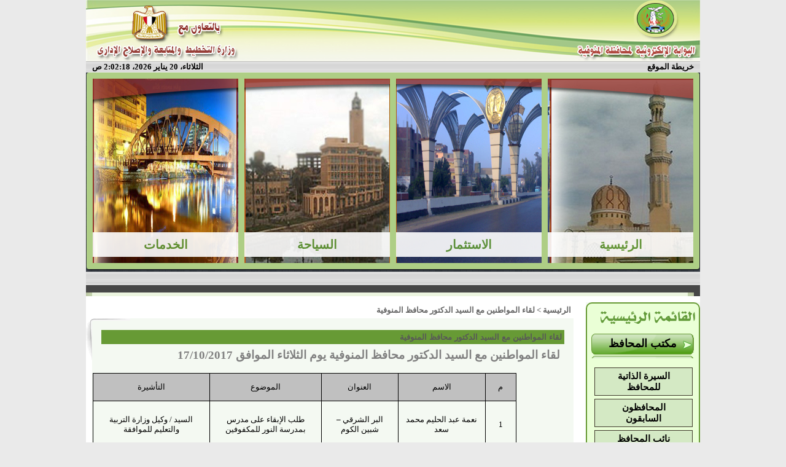

--- FILE ---
content_type: text/html; charset=utf-8
request_url: http://monofeya.gov.eg/citizensMeeting/disp_news.aspx?ID=112
body_size: 37420
content:
<html xmlns:o="urn:schemas-microsoft-com:office:office" __expr-val-dir="rtl" dir="rtl">
<head><meta name="GENERATOR" content="Microsoft SharePoint" /><meta name="progid" content="SharePoint.WebPartPage.Document" /><meta http-equiv="Content-Type" content="text/html; charset=utf-8" /><meta http-equiv="Expires" content="0" /><META NAME="ROBOTS" CONTENT="NOHTMLINDEX"/><title>
	
	الصفحة الرئيسية 
	- 
	لقاء المواطنين مع السيد الدكتور محافظ المنوفية

</title><script type="text/javascript" language="javascript" src="/_layouts/1025/init.js?rev=79TVn1ZfwfmR7HqRDAzmdA%3D%3D"></script>
<script type="text/javascript" language="javascript" src="/_layouts/1025/non_ie.js?rev=yfNry4hY0Gwa%2FPDNGrqXVg%3D%3D"></script>
<link type="text/xml" rel="alternate" href="/citizensMeeting/_vti_bin/spsdisco.aspx" />
	<META Name="CollaborationServer" Content="SharePoint Team Web Site">
	<script type="text/javascript">
	var navBarHelpOverrideKey = "wssmain";
	</script>

<script type="text/javascript" src="/_scripts/DateTime.js"></script>
<!--mstheme--><link id="ctl00_onetidThemeCSS" rel="stylesheet" type="text/css" href="../_themes/Fayoum2/Fayo1011-65001.css" /><meta name="Microsoft Theme" content="Fayoum2 1011, default" /><link href="../_catalogs/masterpage/themes/1/js-image-slider.css" rel="stylesheet" type="text/css" />
<script src="themes/1/js-image-slider.js" type="text/javascript"></script>
<link href="../_catalogs/masterpage/generic.css" rel="stylesheet" type="text/css" /><link href="../_catalogs/masterpage/_themes/tabcontent.css" rel="stylesheet" type="text/css" />
<script src="tabcontent.js" type="text/javascript"></script> 

    







<script src="http://www.monofeya.gov.eg/award/newbanner/sliderengine/jquery.js"></script>
    <script src="http://www.monofeya.gov.eg/award/newbanner/sliderengine/amazingslider.js"></script>
    <script src="http://www.monofeya.gov.eg/award/newbanner/sliderengine/initslider-1.js"></script>     
<!--     Start Banner
	<link href="http://www.monofeya.gov.eg/award/image%20slider%20heba1/css/styles.css" type="text/css" media="all" rel="stylesheet" /><link href="http://www.monofeya.gov.eg/award/image%20slider%20heba1/css/skitter.styles.css" type="text/css" media="all" rel="stylesheet" />
	
	
	
	

	
	<script type="text/javascript" language="javascript" src="http://www.monofeya.gov.eg/award/image%20slider%20heba1/js/jquery-1.6.3.min.js"></script>
	<script type="text/javascript" language="javascript" src="http://www.monofeya.gov.eg/award/image%20slider%20heba1/js/jquery.easing.1.3.js"></script>
	<script type="text/javascript" language="javascript" src="http://www.monofeya.gov.eg/award/image%20slider%20heba1/js/jquery.animate-colors-min.js"></script>
	<script type="text/javascript" language="javascript" src="http://www.monofeya.gov.eg/award/image%20slider%20heba1/js/jquery.skitter.min.js"></script>
	
		

	
	
	
	<script type="text/javascript" language="javascript">
		$(document).ready(function() {
			$('.box_skitter_large').skitter({
				theme: 'clean',
				numbers_align: 'center',
				progressbar: true, 
				dots: true, 
				preview: true
			});
		});
	</script>
    
    
   

<style type="text/css">
@font-face {
 font-family: "AlMateen";
 src: url("http://www.monofeya.gov.eg/award/image slider heba1/AlMateen.eot");
 src: local(" AlMateen "), url("http://www.monofeya.gov.eg/award/image slider heba1/AlMateen.ttf") format("truetype");
}
 
</style>


      End Banner          -->

<!-- menue-->

<link rel="stylesheet" type="text/css" href="http://www.monofeya.gov.eg/demo/demo.css" />

<script type="text/javascript" src="http://ajax.googleapis.com/ajax/libs/jquery/1.3.2/jquery.min.js"></script>
<script type="text/javascript" src="http://www.monofeya.gov.eg/demo/jquery.easing.1.3.js"></script>

<script type="text/javascript" src="http://www.monofeya.gov.eg/demo/script.js"></script>


<!-- end menue-->

<style type="text/css">
	.zz1_TopNavigationMenu_0 { background-color:white;visibility:hidden;display:none;position:absolute;left:0px;top:0px; }
	.zz1_TopNavigationMenu_1 { text-decoration:none; }
	.zz1_TopNavigationMenu_2 {  }
	.zz1_TopNavigationMenu_3 { border-style:none; }
	.zz1_TopNavigationMenu_4 {  }
	.zz1_TopNavigationMenu_5 {  }
	.zz1_TopNavigationMenu_6 { border-style:none; }
	.zz1_TopNavigationMenu_7 {  }
	.zz1_TopNavigationMenu_8 { background-color:#F2F3F4;border-color:#A7B4CE;border-width:1px;border-style:solid; }
	.zz1_TopNavigationMenu_9 { border-style:none; }
	.zz1_TopNavigationMenu_10 {  }
	.zz1_TopNavigationMenu_11 { border-style:none; }
	.zz1_TopNavigationMenu_12 {  }
	.zz1_TopNavigationMenu_13 { border-style:none; }
	.zz1_TopNavigationMenu_14 {  }
	.zz1_TopNavigationMenu_15 { border-style:none; }
	.zz1_TopNavigationMenu_16 { background-color:#CBE3F0; }
	.ctl00_treeview_0 { text-decoration:none; }
	.ctl00_treeview_1 { border-style:none; }
	.ctl00_treeview_2 { padding:0px 10px 0px 10px; }
	.ctl00_treeview_3 { border-style:none; }
	.ctl00_treeview_4 { padding:1px 0px 1px 0px; }
	.ctl00_PlaceHolderMain_g_5E5D71C42C45400487BCA12AF08C7986_0 { border-color:Black;border-width:1px;border-style:Solid; }

</style></head>
<script type="text/javascript">
/* Remove the Extra CSS File link for the parent Theme */
var Temp = document.getElementById('onetidThemeCSS');
if (Temp != null)
{
	var CssLink = document.getElementById('ctl00_onetidThemeCSS');
	CssLink.parentNode.removeChild(CssLink);
}
</script>
<body scroll="yes" onload="javascript:if (typeof(_spBodyOnLoadWrapper) != 'undefined') _spBodyOnLoadWrapper();">
<form name="aspnetForm" method="post" action="disp_news.aspx?ID=112" onsubmit="javascript:return WebForm_OnSubmit();" id="aspnetForm">
<div>
<input type="hidden" name="MSO_PageHashCode" id="MSO_PageHashCode" value="8533" />
<input type="hidden" name="MSOWebPartPage_PostbackSource" id="MSOWebPartPage_PostbackSource" value="" />
<input type="hidden" name="MSOTlPn_SelectedWpId" id="MSOTlPn_SelectedWpId" value="" />
<input type="hidden" name="MSOTlPn_View" id="MSOTlPn_View" value="0" />
<input type="hidden" name="MSOTlPn_ShowSettings" id="MSOTlPn_ShowSettings" value="False" />
<input type="hidden" name="MSOGallery_SelectedLibrary" id="MSOGallery_SelectedLibrary" value="" />
<input type="hidden" name="MSOGallery_FilterString" id="MSOGallery_FilterString" value="" />
<input type="hidden" name="MSOTlPn_Button" id="MSOTlPn_Button" value="none" />
<input type="hidden" name="__EVENTTARGET" id="__EVENTTARGET" value="" />
<input type="hidden" name="__EVENTARGUMENT" id="__EVENTARGUMENT" value="" />
<input type="hidden" name="__REQUESTDIGEST" id="__REQUESTDIGEST" value="0x5A48DAF86B108341680DA298B34BC30DE36B735CDB5C1AA6D425C8C73F3B8601A606B11204E4AB1B60AC26B3DF7288338D2E9F3CC9CC4C2902203821B5BE2C84,20 Jan 2026 02:02:13 -0000" />
<input type="hidden" name="MSOSPWebPartManager_DisplayModeName" id="MSOSPWebPartManager_DisplayModeName" value="Browse" />
<input type="hidden" name="MSOWebPartPage_Shared" id="MSOWebPartPage_Shared" value="" />
<input type="hidden" name="MSOLayout_LayoutChanges" id="MSOLayout_LayoutChanges" value="" />
<input type="hidden" name="MSOLayout_InDesignMode" id="MSOLayout_InDesignMode" value="" />
<input type="hidden" name="MSOSPWebPartManager_OldDisplayModeName" id="MSOSPWebPartManager_OldDisplayModeName" value="Browse" />
<input type="hidden" name="MSOSPWebPartManager_StartWebPartEditingName" id="MSOSPWebPartManager_StartWebPartEditingName" value="false" />
<input type="hidden" name="ctl00_treeview_ExpandState" id="ctl00_treeview_ExpandState" value="eennnnnnnnnnnnnnnn" />
<input type="hidden" name="ctl00_treeview_SelectedNode" id="ctl00_treeview_SelectedNode" value="ctl00_treeviewt14" />
<input type="hidden" name="ctl00_treeview_PopulateLog" id="ctl00_treeview_PopulateLog" value="" />
<input type="hidden" name="__VIEWSTATE" id="__VIEWSTATE" value="/wEPDwUBMA9kFgJmD2QWAmYPZBYCAgMPZBYKAgIPZBYCBSZnXzIxYjM5MDM0X2FhMzBfNDE2NF9hNmFiX2ViY2VkMTM2ODU2ZQ8PFgIeC1BhcmFtVmFsdWVzMs8EAAEAAAD/////[base64]/[base64]/////[base64]/ZitmI2KfZhiDYp9mE2LnYp9mFHgdUb29sVGlwBRnYp9mE2K/ZitmI2KfZhiDYp9mE2LnYp9mFHw9nHwoFFy9IYXlrYWxUYW56ZW15L2NpdHloYWxsFCsAAwUHMDowLDA6MRQrAAIWEh8OZx8NaB8MZx8LBRsvSGF5a2FsVGFuemVteS9jaXR5aGFsbC9JQ0EfCAUm2KXYr9in2LHYqSDYp9mE2KrYudin2YjZhiDYp9mE2K/ZiNmE2YofCQUm2KXYr9in2LHYqSDYp9mE2KrYudin2YjZhiDYp9mE2K/ZiNmE2YofEAVN2KfZhNil2K/Yp9ix2Kkg2KfZhNiu2KfYtdipINio2YPYp9mB2Kkg2KPYtNmD2KfZhCDYp9mE2KrYudin2YjZhiDYp9mE2K/[base64]/[base64]/[base64]" />
</div>

<script type="text/javascript">
//<![CDATA[
var theForm = document.forms['aspnetForm'];
if (!theForm) {
    theForm = document.aspnetForm;
}
function __doPostBack(eventTarget, eventArgument) {
    if (!theForm.onsubmit || (theForm.onsubmit() != false)) {
        theForm.__EVENTTARGET.value = eventTarget;
        theForm.__EVENTARGUMENT.value = eventArgument;
        theForm.submit();
    }
}
//]]>
</script>


<script src="/WebResource.axd?d=ETjsyEnzMiLnrbFy5TbBZOCs8_nEAeFv82aUWrONy_PtDab9erw-WNWcGW-gMCpd8_USTSGQ63hfFBWd3mtSlrnBK141&amp;t=636271743501517547" type="text/javascript"></script>

<script> var MSOWebPartPageFormName = 'aspnetForm';</script>
<script type="text/javascript">
//<![CDATA[

                function DoCallBack(filterText)
                {
                    WebForm_DoCallback('ctl00$m$g_21b39034_aa30_4164_a6ab_ebced136856e',filterText,UpdateFilterCallback,0,CallBackError,true);
                }
                function CallBackError(result, clientsideString)
                {                
                }
            //]]>
</script>
<script type="text/JavaScript" language="JavaScript">
<!--
var L_Menu_BaseUrl="/citizensMeeting";
var L_Menu_LCID="1025";
var L_Menu_SiteTheme="";
//-->
</script>
<script src="/WebResource.axd?d=Zl7xtNAjoopW2BcRZD5mP0T4YnBsFnwqTZRYM0Q93QFyjLbTmjEn3JvR27_CBOQBD6_XkgE3MsoOAq04RNoU5cbY7Fg1&amp;t=636271743501517547" type="text/javascript"></script>
<script src="/WebResource.axd?d=Cf0Gt_aISB6dX_fBcnqd_JbEoxhMXcxVPLlVNB3GsKHlgoRBPepm90_8zRY2kqnw8t1fZHiELfWK0wOFZW_waDFRQ_U1&amp;t=636271743501517547" type="text/javascript"></script>
<script type="text/javascript">
//<![CDATA[

    function TreeView_PopulateNodeDoCallBack(context,param) {
        WebForm_DoCallback(context.data.treeViewID,param,TreeView_ProcessNodeData,context,TreeView_ProcessNodeData,false);
    }
var ctl00_treeview_Data = null;function WebForm_OnSubmit() {
UpdateFormDigest('\u002fcitizensMeeting', 1440000);return _spFormOnSubmitWrapper();
return true;
}
//]]>
</script>

<div>

	<input type="hidden" name="__VIEWSTATEGENERATOR" id="__VIEWSTATEGENERATOR" value="6C22C186" />
</div>
	
	<div align="center">
		<table cellpadding="0" cellspacing="0" border="0" width="1000">
			<tr>
				<td>
				
		<table cellspacing="0" cellpadding ="0" border ="0" width ="100%" class="Banner">
		<tr>
		 <td class="ThemeHeader" colspan="2">
		 <img name="header1.png" alt="بوابة معلومات المحافظة" width="100%" ></td>
		</tr>
		   <tr>
		   <td class="BannerBar" style="padding-right:10px" height="18">
		 			<a href="/Site%20map/Pages/sitemap.aspx" class="BannerBarText">خريطة الموقع</a>
					</td>
		   <td style="padding-left:10px" class="BannerBar" height="18" align="left">
			   <span id="DateTimeSpan" class="BannerBarText"></span>
	 			<script type="text/javascript">if(!document.all) window.onload=dT; else dT();</script>
		   </td>
		   </tr>
		<tr>
		 <td colspan="2">
	<!--	<object classid="clsid:d27cdb6e-ae6d-11cf-96b8-444553540000" codebase="http://fpdownload.macromedia.com/pub/shockwave/cabs/flash/swflash.cab#version=9,0,0,0" width="100%" height="190px" id="tech" align="middle" class="style18">
		<param name="movie" value="/a.swf" />
		<param name="quality" value="high" />
		<param name="allowFullScreen" value="true" />
		<param name="wmode" value="transparent" />
		<param name="allowScriptAccess" value="always" />
		<param name="_flashcreator" value=""/>
		<param name="_flashhost" value="http://www.go2album.com"/>
		<embed src="/test%20img/a1.swf" width="100%" height="190px" quality="high" allowFullScreen="true"  wmode="transparent" allowScriptAccess="always" name="tech" align="middle" type="application/x-shockwave-flash" pluginspage="http://www.macromedia.com/go/getflashplayer" />
		</object>   -->
			
<!--		<div id="page">
		
		<div id="content">
			<div class="border_box">
				<div class="box_skitter box_skitter_large">
<ul>
						<li><a href="#cube">	  <img border="0" src="/test img/001.png" class="cube" /></a></li>
                        
						<li><a href="#cubeRandom"><img border="0" src="/test img/002.png" class="cubeRandom" /></a></li>
						<li><a href="#block">	  <img border="0" src="/test img/003.png" class="block" /></a></li>
						<li><a href="#cubeStop">  <img border="0" src="/test img/004.png" class="cubeStop" /></a></li>	
                        			<li><a href="#cubeRandom"><img border="0" src="/test img/005.png" class="cubeRandom" /></a></li>	

					</ul>
									</div>
			</div>
		</div>
		
	</div>-->
				
		<!--	<div style="margin:0px auto;max-width:1000px;">
    
     Insert to your webpage where you want to display the slider 
    <div id="amazingslider-1" style="display:block;position:relative;margin:0px auto 0px;">
        <ul class="amazingslider-slides" style="display:none;">
            <li><img src="http://www.monofeya.gov.eg/award/newbanner/images/001.png" alt="001" /></li>
            <li><img src="http://www.monofeya.gov.eg/award/newbanner/images/002.png" alt="002" /></li>
            <li><img src="http://www.monofeya.gov.eg/award/newbanner/images/003.png" alt="003" /></li>
            <li><img src="http://www.monofeya.gov.eg/award/newbanner/images/004.png" alt="004" /></li>
            <li><img src="http://www.monofeya.gov.eg/award/newbanner/images/005.png" alt="005" /></li>
        </ul>
        <div class="amazingslider-engine" style="display:none;"><a href="http://amazingslider.com">JavaScript Slider</a></div>
    </div>
    <!-- End of body section HTML codes
    
</div> -->
<iframe name="banner"  src="http://www.monofeya.gov.eg/newbanner/baneer.html" scrolling="no" marginwidth="0" marginheight="0" frameborder="0" vspace="0" hspace="0" style="height: 324px; width: 1000px"  ></iframe>

			</td>
		   </tr>
			<tr>
		 <td width="100%" colspan="2" class="BannerBar" style="padding-left: 10px; padding-right: 10px;" height="18">
		 <table TOPLEVEL border="0" cellpadding="0" cellspacing="0" width="100%">
	<tr>
		<td valign="top" style="direction:rtl;"><div WebPartID="00000000-0000-0000-0000-000000000000" HasPers="true" id="WebPartWPQ1" width="100%" OnlyForMePart="true" allowDelete="false" style="" ><table border="0" width="100%" cellpadding="2" cellspacing="0" xmlns:x="http://www.w3.org/2001/XMLSchema" xmlns:d="http://schemas.microsoft.com/sharepoint/dsp" xmlns:asp="http://schemas.microsoft.com/ASPNET/20" xmlns:__designer="http://schemas.microsoft.com/WebParts/v2/DataView/designer" xmlns:SharePoint="Microsoft.SharePoint.WebControls" xmlns:ddwrt2="urn:frontpage:internal"><tr><td><marquee width="100%" direction="right" scrolldelay="50" onmouseover="this.stop()" onmouseout="this.start()"><a class="BannerBarText" href="/MainPage/NewsDisp.aspx?ID=1224">محافظ المنوفية ونائبه يتفقدان مستشفى شبين الكوم التعليمي </a> - <a class="BannerBarText" href="/MainPage/NewsDisp.aspx?ID=1227">إعلان هام</a> - <a class="BannerBarText" href="/MainPage/NewsDisp.aspx?ID=1514">محافظ المنوفية يأمر بسرعة إنهاء أعمال الرصف والتطوير بكوبرى القاصد تمهيدا لإفتتاحه غداً أمام المواطنين</a> - <a class="BannerBarText" href="/MainPage/NewsDisp.aspx?ID=1515">محافظ المنوفية يحيل عدد من  المختصين بزاوية رزين للنيابة العامة لاستصدار تراخيص بناء بالمخالفة للقانون</a> - <a class="BannerBarText" href="/MainPage/NewsDisp.aspx?ID=1516">تموين المنوفية :ضبط  6 طن دقيق بلدي مدعم  قبل بيعها بالسوق السوداء و تحرير(166) محضر تمويني خلال يوم واحد </a> - <a class="BannerBarText" href="/MainPage/NewsDisp.aspx?ID=1517">محافظ المنوفية يلتقي وفد ذوي الهمم لبحث مطالبهم ويقدموا مصحف هدية تذكارية تقديراً لدعمه الدائم  </a> - <a class="BannerBarText" href="/MainPage/NewsDisp.aspx?ID=1518">محافظ المنوفية في لفتة طيبة: توزيع شنط مدرسية علي الطلاب الأيتام بالمراحل الابتدائية والإعدادية</a> - <a class="BannerBarText" href="/MainPage/NewsDisp.aspx?ID=1519">أورمان المنوفية : تجرى (580 ) عملية عيون وتسليم ( 553 ) نظارة طبية بالمجان للأسر الأولي بالرعاية  بنطاق المحافظة بالتنسيق مع صندوق تحيا مصر</a> - <a class="BannerBarText" href="/MainPage/NewsDisp.aspx?ID=1520">محافظ المنوفية يفتتح مدرسة الشهيد فوزى فياز الإبتدائية بكفر المصيلحة ويؤكد الالتزام بتطبيق الإجراءات الإحترازية والوقائية حفاظاً على صحة وسلامة الطلاب </a> - <a class="BannerBarText" href="/MainPage/NewsDisp.aspx?ID=1521">صحة المنوفية  : غلق ( 20) منشأة طبية وإنذار ( 53 ) آخرين لمخالفتهم اللوائح والقوانين وإعدام 500 كجم مواد غذائية منتهية الصلاحية بنطاق المحافظة</a> - <a class="BannerBarText" href="/MainPage/NewsDisp.aspx?ID=1522">:  قوافل طبية متنقلة تجوب المحافظة لتلقى المواطنين لقاحات كورونا ويناشد المواطنين بسرعة الإقبال حفاظاً على الصحة العامة</a> - <a class="BannerBarText" href="/MainPage/NewsDisp.aspx?ID=1524">محافظ المنوفية يلتقى أسرة الطفلة " سما " وعدد من أهالي مدينة تلا ويقرر صرف مساعدات مالية عاجلة ويؤكد علي التواصل الدائم مع المواطنين </a> - <a class="BannerBarText" href="/MainPage/NewsDisp.aspx?ID=1525">مياه المنوفية تستعد بـ 155 سيارة ومعدة وتشكيل فرق طوارئ بنطاق المحافظة لإستقبال موسم الشتاء </a> - <a class="BannerBarText" href="/MainPage/NewsDisp.aspx?ID=1526">المنوفية : ضبط 16 شيكارة دقيق بلدى  مدعم  داخل  ماكينة طحين بقرية العراقية بالشهداء  وتحرير (25) محضر إشغال وإزالة </a> - <a class="BannerBarText" href="/MainPage/NewsDisp.aspx?ID=1527">قوافل طبية متعددة التخصصات بالمناطق الأكثر إحتياجاً خلال شهر نوفمبر القادم </a> - <a class="BannerBarText" href="/MainPage/NewsDisp.aspx?ID=1528">متابعات دورية وميدانية لنسب تنفيذ مشروعات المبادرة الرئاسية " حياة كريمة " بأشمون والشهداء </a> - <a class="BannerBarText" href="/MainPage/NewsDisp.aspx?ID=1529">خلال حملات تفتيشية بالمنوفية  ضبط طن مواد غذائية ولحوم ودواجن غير صالحة للإستهلاك الآدمى بتلا والشهداء</a> - <a class="BannerBarText" href="/MainPage/NewsDisp.aspx?ID=1530">المنوفية : متابعات دورية لنسب تنفيذ مشروعات المبادرة الرئاسية " حياة كريمة " بأشمون والشهداء خلال أسبوع </a> - <a class="BannerBarText" href="/MainPage/NewsDisp.aspx?ID=1531">قافلة طبية مجانية بقرية ميت مسعود والكشف على (١٤٥٠) متردد خلال يومين</a> - <a class="BannerBarText" href="/MainPage/NewsDisp.aspx?ID=1532">تنفيذ إزالات فورية في المهد بمراكز منوف وسرس الليان وقويسنا وإجراءات حاسمة للمخالفين</a> - <a class="BannerBarText" href="/MainPage/NewsDisp.aspx?ID=1533">محافظ المنوفية يعقد إجتماعا تنسيقيا لمناقشة الموقف التنفيذي للخطة الاستثمارية  للعام المالي 2021/2022</a> - <a class="BannerBarText" href="/MainPage/NewsDisp.aspx?ID=1534">محافظ المنوفية يشدد على منع دخول الموظفين الغير حاصلين على لقاح كورونا لمقرات عملهم ويتابع نسب تنفيذ مشروعات حياة كريمة</a> - <a class="BannerBarText" href="/MainPage/NewsDisp.aspx?ID=1535">متابعات دورية لنسب تنفيذ مشروعات المبادرة الرئاسية " حياة كريمة " بأشمون والشهداء خلال أسبوع</a> - <a class="BannerBarText" href="/MainPage/NewsDisp.aspx?ID=1536">استمرار رفع درجة الاستعداد القصوى لمواجهة موجة الطقس السيئ المحتملة </a> - <a class="BannerBarText" href="/MainPage/NewsDisp.aspx?ID=1537">محافظ المنوفية يلتقى الطفل " مالك " مريض ضمور العضلات ويقرر صرف مساعدة مالية عاجلة وتقديم الرعاية الصحية اللازمة له </a> - <a class="BannerBarText" href="/MainPage/NewsDisp.aspx?ID=1538">محافظ المنوفية يتفقد أعمال التطوير بعدد من مدارس كفر داوود</a> - <a class="BannerBarText" href="/MainPage/NewsDisp.aspx?ID=1539">محافظ المنوفية يتفقد اللمسات النهائية لتطوير ميدان الإسعاف الجديد بشبين الكوم </a> - <a class="BannerBarText" href="/MainPage/NewsDisp.aspx?ID=1540">محافظ المنوفية يستقبل وفد الهيئة الهندسية للبدء في مطابقة طلبات التصالح في مخالفات البناء </a> - <a class="BannerBarText" href="/MainPage/NewsDisp.aspx?ID=1541">محافظ المنوفية يتابع بدء مطابقة طلبات التصالح في مخالفات البناء بكافة الوحدات المحلية ويشيد بدور الهيئة الهندسية للقوات المسلحة</a> - <a class="BannerBarText" href="/MainPage/NewsDisp.aspx?ID=1542">متابعات ميدانية لأعمال الرصف والتطوير بمركزي الباجور ومنوف </a> - <a class="BannerBarText" href="/MainPage/NewsDisp.aspx?ID=1543">محافظ المنوفية يلتقي بإحدى الحالات الإنسانية ويقرر صرف مساعدات مالية وعينية لها ويؤكد علي الدعم الكامل للأسر الأولي بالرعاية </a> - <a class="BannerBarText" href="/MainPage/NewsDisp.aspx?ID=1544">محافظ المنوفية يتفقد المدرسة ويؤكد صرح تعليمى ضخم وإضافة قوية لمنظومة التعليم بالمحافظة</a> - <a class="BannerBarText" href="/MainPage/NewsDisp.aspx?ID=1545">حظر دخول المواطنين الغير حاصلين على لقاح كورونا للمصالح الحكومية </a> - <a class="BannerBarText" href="/MainPage/NewsDisp.aspx?ID=1546">استعدادات مكثفة لبدء الحملة القومية ضد مرض شلل الأطفال منتصف الشهر الجاري.</a> - <a class="BannerBarText" href="/MainPage/NewsDisp.aspx?ID=1547">محافظ المنوفية يتفقد المنطقة المحيطة  بمجمع المصالح الحكومية ويأمر برفع الإشغالات وبحث إمكانية إقامة جراج للسيارات لإحداث سيولة مرورية بالمنطقة</a> - <a class="BannerBarText" href="/MainPage/NewsDisp.aspx?ID=1548">محافظ المنوفية يبحث التوسع في إنشاء أقسام متخصصة لخدمة مرضى الأورام وتلبية احتياجاتهم</a> - <a class="BannerBarText" href="/MainPage/NewsDisp.aspx?ID=1549">متابعات دورية لنسب تنفيذ مشروعات المبادرة الرئاسية " حياة كريمة " بقرى مركزى أشمون والشهداء خلال أسبوع</a> - <a class="BannerBarText" href="/MainPage/NewsDisp.aspx?ID=1550">محافظ المنوفية يكرم  البطل الرياضى"  محمد الكيلانى "  لفوزه  بالميدالية البرونزية ببطولة الاتحاد العربى للدراجات لذوى الإعاقة</a> - <a class="BannerBarText" href="/MainPage/NewsDisp.aspx?ID=1551">المحافظ يشدد على التواجد الميدانى بالشارع والتواصل الدائم مع المواطنين للاستماع لشكواهم وتلبية مطالبهم</a> - <a class="BannerBarText" href="/MainPage/NewsDisp.aspx?ID=1552">متابعات دورية لنسب تنفيذ مشروعات المبادرة الرئاسية " حياة كريمة "  بأشمون والشهداء خلال أسبوع </a> - <a class="BannerBarText" href="/MainPage/NewsDisp.aspx?ID=1553">ضبط لحوم بلدية مذبوحة خارج المجازر وغير صالحة للاستهلاك الآدمي </a> - <a class="BannerBarText" href="/MainPage/NewsDisp.aspx?ID=1554">متابعات دورية لأعمال الرصف والتطوير بنطاق المحافظة ويشدد على التواجد الميدانى لزيادة معدلات الإنجاز  </a> - <a class="BannerBarText" href="/MainPage/NewsDisp.aspx?ID=1555">محافظ المنوفية يتابع الموقف التنفيذي للمجمعات الخدمية والزراعية بسنتريس ويتفقد محطة معالجة شطانوف ضمن "حياة كريمة " </a> - <a class="BannerBarText" href="/MainPage/NewsDisp.aspx?ID=1556">محافظ المنوفية يتفقد المجمع الخدمى وتوسعات مدرسة الوحدة المجمعة الإبتدائية بسبك الأحد </a> - <a class="BannerBarText" href="/MainPage/NewsDisp.aspx?ID=1557">محافظ المنوفية يلتقي عدد من المواطنين ويقرر صرف مساعدات مالية مراعاة لظروفهم الصحية والمعيشية </a> - <a class="BannerBarText" href="/MainPage/NewsDisp.aspx?ID=1558">استعدادات مكثفة  لتنفيذ  الحملة القومية لشلل الأطفال و تجهيز  (1882) فرقة طبية ثابتة ومتحركة ويشدد بتقديم كافة أوجه الدعم لإنجاح الحملة </a> - <a class="BannerBarText" href="/MainPage/NewsDisp.aspx?ID=1559">متابعات ميدانية لكافة أعمال ونسب مشروعات المبادرة الرئاسية "حياة كريمة  " بقرى أشمون والشهداء خلال أسبوع </a> - <a class="BannerBarText" href="/MainPage/NewsDisp.aspx?ID=1560">محافظ المنوفية يشهد فعاليات الحفل السنوي لعيد جامعة المنوفية الـ 45 </a> - <a class="BannerBarText" href="/MainPage/NewsDisp.aspx?ID=1561">توزيع 2200 كجم لحوم على الأسر المستحقة والأولى بالرعاية بنطاق المحافظة  </a> - <a class="BannerBarText" href="/MainPage/NewsDisp.aspx?ID=1562">نائب المحافظ يشهد إنطلاق فاعليات المؤتمر العلمى الثامن والعشرين لأمراض الحميات والجهاز الهضمى والكبد بالمنوفية</a> - <a class="BannerBarText" href="/MainPage/NewsDisp.aspx?ID=1563">محافظ المنوفية يسلم مساعدات مالية ومواد غذائية وبطاطين لأكثر من 50 حالة ضمن لقاءات رد الجميل </a> - <a class="BannerBarText" href="/MainPage/NewsDisp.aspx?ID=1564">محافظ المنوفية :  التدخل السريع  ترفع  أكثر من  5 ألاف طن تجمعات قمامة  وتراكمات هدم بمركز  أشمون خلال أسبوع   </a> - <a class="BannerBarText" href="/MainPage/NewsDisp.aspx?ID=1565">محافظ المنوفية يتفقد مشروعات " حياة كريمة "  بدراجيل وساحل الجوابر ويشيد بنسب تنفيذ المشروعات </a> - <a class="BannerBarText" href="/MainPage/NewsDisp.aspx?ID=1566"> تحرير ( 218 ) محضر تموينى وضبط ما يزيد عن نصف طن لحوم مجهولة المصدر وغير صالحة للإستهلاك الآدمى فى حملة تفتيشية بنطاق المحافظة</a> - <a class="BannerBarText" href="/MainPage/NewsDisp.aspx?ID=1567">( 4 ) قوافـل للعلاج الجاد والكشف علي( 320 ) مريض بالمجان وتوزيع( 5 ) طن لحوم على الأسر الأولى بالرعاية بنطاق المحافظة</a> - <a class="BannerBarText" href="/MainPage/NewsDisp.aspx?ID=1568">محافظ المنوفية يناقش أخر مستجدات ملفي التصالح والتقنين ومشروعات الخطة الإستثمارية </a> - <a class="BannerBarText" href="/MainPage/NewsDisp.aspx?ID=1569">بشري سارة لأهالي وأبناء محافظة المنوفية وبعد توقف دام لأكثر من 10 سنوات محافظ المنوفية يتفقد قصر ثقافة شبين الكوم ويعلن جاهزيته للافتتاح </a> - <a class="BannerBarText" href="/MainPage/NewsDisp.aspx?ID=1570">" أورمان المنوفية " : توزيع (1850) بطانية ضمن مبادرة " ستر ودفا " علي الأسر الأولي بالرعاية وتنظيم قافلة للعلاج الجاد للكشف علي (86) مريض بالمجان </a> - <a class="BannerBarText" href="/MainPage/NewsDisp.aspx?ID=1571"> لأول مرة إقامة جراجات ذكية متعددة الطوابق بشبين الكوم  ضمن بروتوكول الإنتاج الحربى </a> - <a class="BannerBarText" href="/MainPage/NewsDisp.aspx?ID=1572">محافظ المنوفية يتفقد قصر ثقافة شبين الكوم ويعلن جاهزيته للافتتاح </a> - <a class="BannerBarText" href="/MainPage/NewsDisp.aspx?ID=1573">محافـظ المنوفية يهنئ قداسة البابا تواضروس الثانى والأخوة الأقباط  بمناسبة عيد الميلاد المجيد ويؤكد بأننا نسيج واحد</a> - <a class="BannerBarText" href="/MainPage/NewsDisp.aspx?ID=1574">محافظ المنوفية يشدد على إنهاء أعمال ترفيق المرحلة الرابعة بالمنطقة الصناعية بقويسنا وفق مهل زمنية محددة ويؤكد على دعمه الدائم للمستثمرين</a> - <a class="BannerBarText" href="/MainPage/NewsDisp.aspx?ID=1575">متابعات ميدانية لأعمال الرصف و التطوير بشوارع تلا ومنوف وقويسنا </a> - <a class="BannerBarText" href="/MainPage/NewsDisp.aspx?ID=1576">محافظ المنوفية يقدم خالص تعازيه لأسر ضحايا حادث معدية المناشى ويقرر صرف (120) ألف جنيه لكل متوفى </a> - <a class="BannerBarText" href="/MainPage/NewsDisp.aspx?ID=1577">محافظ المنوفية يستقبل رئيس مجلس إدارة صندوق التنمية الحضرية ويستعرض خطة تطوير المناطق الغير مخططة بالمحافظة </a> - <a class="BannerBarText" href="/MainPage/NewsDisp.aspx?ID=1578">محافظ المنوفية ورئيس مجلس إدارة صندوق التنمية الحضرية يتفقدان الأعمال الإنشائية للمشروع القومي لتطوير عواصم المحافظات بقرية الراهب و يتابعان أعمال تطوير المناطق الغير مخططة بميت خاقان و كفر المصيلحة </a> - <a class="BannerBarText" href="/MainPage/NewsDisp.aspx?ID=1579">لجنة هندسية لمعاينة إنشاء محور جديد في منطقة القطا يربط محافظتي المنوفية والجيزة </a> - <a class="BannerBarText" href="/MainPage/NewsDisp.aspx?ID=1580"> حملات مستمرة لرفع تجمعات القمامة ونواتج الهدم حفاظاً على المظهر الحضارى بنطاق المحافظة </a> - <a class="BannerBarText" href="/MainPage/NewsDisp.aspx?ID=1581">  حملات مستمرة لصيانة أعمدة الإنارة بنطاق الوحدات المحلية  </a> - <a class="BannerBarText" href="/MainPage/NewsDisp.aspx?ID=1582">رفع أكثر من 13 ألف طن تراكمات قمامة بنطاق المحافظة خلال أسبوع </a> - <a class="BannerBarText" href="/MainPage/NewsDisp.aspx?ID=1583">محافظ المنوفية  يسلم ( 240) مساعدة عينية و(80) كرسي كهربائي ومساعدات مالية لذوي الهمم بقيمة ما يقرب من ( مليون و500 ألف جنيه  ) </a> - <a class="BannerBarText" href="/MainPage/NewsDisp.aspx?ID=1584">متابعات دورية لأعمال التطوير والرصف بنطاق المحافظة </a> - <a class="BannerBarText" href="/MainPage/NewsDisp.aspx?ID=1585"> المرور على (198) منشأة طبية و غلق (5) منشآت وإنذار (77) آخرين لمخالفتهم اللوائح والقوانين </a> - <a class="BannerBarText" href="/MainPage/NewsDisp.aspx?ID=1586">محافظ المنوفية يتفقد مقر الإسعاف الجديد ويتابع أعمال قطع الفرمة بطريق شبراباص وتركيب البلدورات بشارع عاطف السادات </a> - <a class="BannerBarText" href="/MainPage/NewsDisp.aspx?ID=1587">متابعات دورية لأعمال الرصف والتطوير بشوارع منوف والباجور وسرس الليان  </a> - <a class="BannerBarText" href="/MainPage/NewsDisp.aspx?ID=1588">محافظ المنوفية يتفقد عدد من لجان إمتحانات الشهادة الإعدادية للإطمئنان علي انتظام سير الامتحانات</a> - <a class="BannerBarText" href="/MainPage/NewsDisp.aspx?ID=1589">محافظ المنوفية يناقش نسب تنفيذ رصف الطرق بنطاق المحافظة ويشدد على رفع معدلات الإنجاز </a> - <a class="BannerBarText" href="/MainPage/NewsDisp.aspx?ID=1590">محافظ المنوفية : لأول مرة علي مستوى الجمهورية حملة مكبرة للتطعيم ضد فيروس كورونا من 8 وحتى 24 فبراير الجاري</a> - <a class="BannerBarText" href="/MainPage/NewsDisp.aspx?ID=1591"> تموين المنوفية " : ضبط ما يزيد عن (17) طن زيوت طعام مجهولة المصدر بالسادات وأشمون وتحرير (185) محضر تمويني بنطاق المحافظة </a> - <a class="BannerBarText" href="/MainPage/NewsDisp.aspx?ID=1592">أورمان المنوفية : انطلاق القافلة الـ ( 38 ) بالمجان لمبادرة " نور حياة "  بمركز شباب ميت شهالة بالشهداء  </a> - <a class="BannerBarText" href="/MainPage/NewsDisp.aspx?ID=1593">" المنوفية " :غلق 6 مخابز لمخالفتهم الاشتراطات و ضبط لحوم بلدية مذبوحة خارج المجازر وغير صالحة للاستهلاك الآدمي  خلال حملات تفتيشية</a> - <a class="BannerBarText" href="/MainPage/NewsDisp.aspx?ID=1594">ضبط (2) طن أعلاف مجهولة المصدر وأكثر من  ( 650) كجم لحوم غير صالحة للإستهلاك الآدمى و تحرير (124) محضر تموينى</a> - <a class="BannerBarText" href="/MainPage/NewsDisp.aspx?ID=1595">محافظ المنوفية يتفقد أعمال الرصف بمحور حضانة الفاروق الجديد  و يتابع أعمال التطوير بطريق ( شبين الكوم / بركة السبع )</a> - <a class="BannerBarText" href="/MainPage/NewsDisp.aspx?ID=1596">محافظ المنوفية يفتتح مسجد " الفتح " بعد تطويره بالجهود الذاتية بقرية الماي بشبين الكوم </a> - <a class="BannerBarText" href="/MainPage/NewsDisp.aspx?ID=1597">" صحة المنوفية ":تطعيم ما يزيد عن (810) ألف مواطن خلال حملة التطعيم بلقاحات كورونا </a> - <a class="BannerBarText" href="/MainPage/NewsDisp.aspx?ID=1598">محافظ المنوفية : إزالة (55) مكمورة فحم مخالفة بيئياً و (54) حالة تعدي ضمن المرحلة الثالثة بالموجة الـ 19 </a> - <a class="BannerBarText" href="/MainPage/NewsDisp.aspx?ID=1599"> محافظ المنوفية  : إقامة معارض " أهلا رمضان " لبيع السلع الغذائية بأسعار مخفضة بكافة مراكز المحافظة </a> - <a class="BannerBarText" href="/MainPage/NewsDisp.aspx?ID=1600"> " أورمان المنوفية " : تسليم (1074) نظارة طبية وإجراء (19 ) عملية جراحية للقلب بالمجان للأسر الأولي بالرعاية بنطاق المحافظة </a> - <a class="BannerBarText" href="/MainPage/NewsDisp.aspx?ID=1601">" ثقافة المنوفية " : أنشطة وبرامج ثقافية وعروض مسرحية مكثفة بقصر ثقافة شبين الكوم خلال شهر مارس لإثراء الوجدان الثقافي </a> - <a class="BannerBarText" href="/MainPage/NewsDisp.aspx?ID=1602">محافظ المنوفية يُسلم (55) كرسي كهربائي ومساعدات مالية وعينية بقيمة ما يزيد عن مليون جنيه لذوي الهمم والحالات الأولى بالرعاية</a> - <a class="BannerBarText" href="/MainPage/NewsDisp.aspx?ID=1603">المنوفية : إزالة (118) حالة تعدى بالمرحلة الثالثة للموجة (19) وتنفيذ إزالة فورية لـ( 37) حالة وإعادة زراعة (21)حالة بنطاق المحافظة </a> - <a class="BannerBarText" href="/MainPage/NewsDisp.aspx?ID=1604">محافظ المنوفية : تحرير (2517) محضر تموينى بإجمالى مضبوطات (326) طن مواد غذائية وصناعية خلال أسبوعين</a> - <a class="BannerBarText" href="/MainPage/NewsDisp.aspx?ID=1605">محافظ المنوفية يشهد إنطلاق قافلة " أهلا رمضان " لتوفير السلع الغذائية بالتعاون مع جهاز مشروعات الخدمة الوطنية ومؤسسة حياه كريمة </a> - <a class="BannerBarText" href="/MainPage/NewsDisp.aspx?ID=1606">محافظ المنوفية يلتقي وفد جمعية أصدقاء مرضى معهد الكبد القومي ويؤكد تقديم كافة أوجه الدعم للمنظومة الطبية</a> - <a class="BannerBarText" href="/MainPage/NewsDisp.aspx?ID=1607"> زراعة المنوفية : استعدادات مكثفة لموسم توريد القمح وتوزيع  ما يقرب من (188) طن أسمدة خلال الموسم الصيفى </a> - <a class="BannerBarText" href="/MainPage/NewsDisp.aspx?ID=1608"> محافظ المنوفية يحيل مسئولي ملف التصالح بالباجور للنيابة العامة لمخالفتهم اللوائح والقوانين</a> - <a class="BannerBarText" href="/MainPage/NewsDisp.aspx?ID=1609">  محافظ المنوفية يسلم ما يزيد عن 40 حالة مستحقة مساعدات مالية وعينية قبيل شهر رمضان المبارك </a> - <a class="BannerBarText" href="/MainPage/NewsDisp.aspx?ID=1610">محافظ المنوفية يكرم الأمهات المثاليات علي مستوي المحافظة</a> - <a class="BannerBarText" href="/MainPage/NewsDisp.aspx?ID=1611">محافظ المنوفية يفحص طلبات عدد من المواطنين ويكلف الجهات المعنية بإجراءات عاجلة</a> - <a class="BannerBarText" href="/MainPage/NewsDisp.aspx?ID=1612">محافظ المنوفية : تحرير (142) محضر تمويني خلال يوم واحد وحملات مفاجئة لضبط الأسعار ومراقبة الأسواق  </a> - <a class="BannerBarText" href="/MainPage/NewsDisp.aspx?ID=1613">زراعة المنوفية : تطهير 36 كيلو و  100 متر من المساقي الخصوصية خلال شهر مارس </a> - <a class="BannerBarText" href="/MainPage/NewsDisp.aspx?ID=1614">أورمان المنوفية: تقديم مساعدات مالية لتمويل مشروعات صغيرة للأسر الأولى بالرعاية والأيتام المقبلات  علي الزواج بقيمة ما يزيد عن نصف مليون جنيه </a> - <a class="BannerBarText" href="/MainPage/NewsDisp.aspx?ID=1615">محافظ المنوفية : تحرير (156) محضر تمويني خلال حملات مكثفة بنطاق المحافظة </a> - <a class="BannerBarText" href="/MainPage/NewsDisp.aspx?ID=1616">المنوفية : جهود الوحدات المحلية في متابعة أعمال الرصف والتطوير بمختلف مراكز ومدن وقرى المحافظة </a> - <a class="BannerBarText" href="/MainPage/NewsDisp.aspx?ID=1617">بيطرى المنوفية : تحصين ما يزيد عن ( 347)  ألف رأس ماشية منذ إنطلاق الحملة القومية الأولى للتحصين ضد مرض الحمى القلاعية والوادي المتصدع </a> - <a class="BannerBarText" href="/MainPage/NewsDisp.aspx?ID=1618">محافظ المنوفية يستقبل محافظ القليوبية للإطمئنان علي الحالة الصحية لمصابي حريق عقار بنها بمستشفي شبين الكوم التعليمي </a> - <a class="BannerBarText" href="/MainPage/NewsDisp.aspx?ID=1619">محافظ المنوفية يصدر حركة تنقلات جديدة بالإدارات الهندسية والتنظيم  بأحياء ومدن المحافظة</a> - <a class="BannerBarText" href="/MainPage/NewsDisp.aspx?ID=1620">محافظ المنوفية يتفقد عمارات " سكن كريم " والمركز الصحي ومدرسة الشهيد شوقي عبد الحكيم ومركز الأمومة والطفولة بقرية منيل دويب </a> - <a class="BannerBarText" href="/MainPage/NewsDisp.aspx?ID=1621">المنوفية : تناقش آخر مستجدات الموقف التنفيذى للمشروعات الجارى تنفيذها بصندوق الاسكان الاقتصادي بالمحافظة</a> - <a class="BannerBarText" href="/MainPage/NewsDisp.aspx?ID=1622">محافظ المنوفية  : ضبط ما يزيد عن (36) طن مواد غذائية و(15) طن دقيق مجهولة المصدر وتحرير (171) محضر تمويني بنطاق المحافظة</a> - <a class="BannerBarText" href="/MainPage/NewsDisp.aspx?ID=1623">محافظ المنوفية يأمر بتوفير كرسي كهربائي لمواطنة تعاني من ضمور كامل بالجسم وإنهاء إجراءات القومسيون الطبي لها فورا</a> - <a class="BannerBarText" href="/MainPage/NewsDisp.aspx?ID=1624"> محافظ المنوفية يستقبل نقيب المعلمين ورئيس إتحاد المعلمين العرب بمكتبه</a> - <a class="BannerBarText" href="/MainPage/NewsDisp.aspx?ID=1625">محافظ المنوفية يفحص شكاوى المواطنين خلال اللقاء اليومى ويوجه بإجراءات فورية لحل مشاكل المواطنين</a> - <a class="BannerBarText" href="/MainPage/NewsDisp.aspx?ID=1626">محافظ المنوفية يقدم التهنئة لنيافة الأنبا بنيامين والأخوة الأقباط بمناسبة الإحتفال بعيد القيامة المجيد</a> - <a class="BannerBarText" href="/MainPage/NewsDisp.aspx?ID=1627">محافـظ المنوفية : فتح الحدائق والمتنزهات العامة أمام جموع المواطنين بالمجان تزامناً مع إحتفالات شم النسيم</a> - <a class="BannerBarText" href="/MainPage/NewsDisp.aspx?ID=1628">محافظ المنوفية يناقش الخطة الإستثمارية للعام المالى 2022 / 2023 ويشدد على وضع مقترحات لإقامة مشروعات خدمية تمس حياة المواطنين</a> - <a class="BannerBarText" href="/MainPage/NewsDisp.aspx?ID=1629">محافظ المنوفية  يسلم كراسي متحركة ومساعدات عينية  لذوي الهمم تزامناً مع حلول عيد الفطر المبارك</a> - <a class="BannerBarText" href="/MainPage/NewsDisp.aspx?ID=1630">محافظ المنوفية : ضبط (5) طن دقيق مدعم  بمنزل أحد المواطنين بميت عافية بهدف التربح وتم مصادرة المضبوطات </a> - <a class="BannerBarText" href="/MainPage/NewsDisp.aspx?ID=1631">محافظ المنوفية يفاجئ مستشفى بركة السبع المركزى للإطمئنان على مستوى الخدمات المقدمة وتوافر  الأدوية والمستلزمات الطبية للمرضى </a> - <a class="BannerBarText" href="/MainPage/NewsDisp.aspx?ID=1632">المنوفية : ضبط 2,5 طن سردين مملح و 550 كجم دواجن غير صالحة للاستخدام الآدمى </a> - <a class="BannerBarText" href="/MainPage/NewsDisp.aspx?ID=1633">محافظ المنوفية : إزالة فورية لـ (21) حالة تعدى على الأراضى الزراعية بنطاق المحافظة خلال أجازة عيد الفطر المبارك </a> - <a class="BannerBarText" href="/MainPage/NewsDisp.aspx?ID=1634">محافظ المنوفية يبحث آلية تطوير منظومة النقل الجماعى بالمحافظة ويؤكد نهدف إلى الارتقاء بالمستوى العام للمنظومة وتقديم خدمة متميزة</a> - <a class="BannerBarText" href="/MainPage/NewsDisp.aspx?ID=1635">محافظ المنوفية يدشن أعمال تطوير المنطقة المحيطة بمجمع المصالح بشبين الكوم </a> - <a class="BannerBarText" href="/MainPage/NewsDisp.aspx?ID=1636">محافظ المنوفية يأمر بدعم محور حضانة الفاروق وإحدى شوارع قرية كفر البتانون بأعمدة إنارة جديدة تلبيةً لمطالب الأهالى</a> - <a class="BannerBarText" href="/MainPage/NewsDisp.aspx?ID=1637">المنوفية : ضبط ما يقرب من (1,5) طن لحوم غير صالحة للاستخدام الآدمي بشبين الكوم وسرس الليان </a> - <a class="BannerBarText" href="/MainPage/NewsDisp.aspx?ID=1638">محافظ المنوفية يستقبل مستشار وزير الزراعة لشئون المتابعة لبحث آخر مستجدات منظومة توريد الأقماح ويشدد على تكاتف الجهود لتحقيق المستهدف </a> - <a class="BannerBarText" href="/MainPage/NewsDisp.aspx?ID=1639">محـافظ المنوفية يستقبل وزير الأوقاف بمكتبه لأداء شعائر صلاة الجمعة بمسجد " الرؤوف الرحيم " بشبين الكوم </a> - <a class="BannerBarText" href="/MainPage/NewsDisp.aspx?ID=1640">محافظ المنوفية يدشن قافلة الهلال الأحمر الطبية لتقديم خدمات صحية بالمجان لأهالي وأبناء المحافظة  </a> - <a class="BannerBarText" href="/MainPage/NewsDisp.aspx?ID=1641">محافظ المنوفية يفتتح مشروع محطة رفع صرف صحى المقاطع بتكلفة (34) مليون جنيه </a> - <a class="BannerBarText" href="/MainPage/NewsDisp.aspx?ID=1642">محافظ المنوفية يفتتح مدارس الشهيد إسلام عبد العزيز للتعليم الأساسي بالأخماس وحلمى وهيدى الثانوية بكفر داود والشهيد أحمد خضر الإبتدائية بقرية السلام بالسادات</a> - <a class="BannerBarText" href="/MainPage/NewsDisp.aspx?ID=1643">" تعليم المنوفية " : الثلاثاء بدء تظلمات الشهادة الإعدادية ولمدة 15 يوم</a> - <a class="BannerBarText" href="/MainPage/NewsDisp.aspx?ID=1644">محافظ المنوفية يشهد فعاليات الحفل الفني لفرقة الموسيقى العربية  دار الأوبرا المصرية بقصر ثقافة شبين الكوم إحتفالاً بالعيد القومي للمحافظة </a> - <a class="BannerBarText" href="/MainPage/NewsDisp.aspx?ID=1645"> محافظ المنوفية يتابع الموقف التنفيذى لرصف طريق  (25  الشهداء  - منشأة سلطان) و طريق  منوف -  الحامول وأعمال تطوير منطقة كورنيش بركة السبع وسوق منوف العمومى</a> - <a class="BannerBarText" href="/MainPage/NewsDisp.aspx?ID=1646">جهود الوحدات المحلية فى صيانة أعمدة الإنارة ورفع تراكمات القمامة والإشغالات خلال اسبوع حفاظا على المظهر الحضارى والجمالى</a> - <a class="BannerBarText" href="/MainPage/NewsDisp.aspx?ID=1647">محافظ المنوفية يشدد على رفع درجة الاستعدادات القصوى لانطلاق ماراثون الثانوية العامة وغرف عمليات مركزية لمتابعة سير الإمتحانات</a> - <a class="BannerBarText" href="/MainPage/NewsDisp.aspx?ID=1648">محافظ المنوفية يشدد على رؤساء الوحدات المحلية  بالمتابعة اليومية لمنظومة المتغيرات المكانية وتنفيذ الإزالات الفورية للتعديات المخالفة فى المهد</a> - <a class="BannerBarText" href="/MainPage/NewsDisp.aspx?ID=1649">المنوفية :حذف (72) مواطن من البطاقات التموينية ممن ثبت تعديهم علي الأراضي الزراعية وارتكاب مخالفات البناء</a> - <a class="BannerBarText" href="/MainPage/NewsDisp.aspx?ID=1650">محافظ المنوفية يستقبل وفد تنسيقية شباب الأحزاب والسياسيين لمتابعة إحياء قصور  الثقافة`</a> - <a class="BannerBarText" href="/MainPage/NewsDisp.aspx?ID=1651">محافظ المنوفية يفتتح مدرسة الشهيد محمد أبو غنيمة للتعليم الأساسي ويؤكد تقديم الدعم الكامل للإرتقاء بالمنظومة التعليمية </a> - <a class="BannerBarText" href="/MainPage/NewsDisp.aspx?ID=1652">محافظ المنوفية يتفقد ممشى الشهداء الجديد بعد التطوير ويتفقد سير العمل بالمركز التكنولوجى بالوحدة المحلية بالشهداء </a> - <a class="BannerBarText" href="/MainPage/NewsDisp.aspx?ID=1653">محافظ المنوفية يلتقي عدد من الحالات الإنسانية وذوي الهمم ويأمر بصرف مساعدات مالية عاجلة ومواد غذائية ولحوم </a> - <a class="BannerBarText" href="/MainPage/NewsDisp.aspx?ID=1654">" تموين المنوفية " : تحرير ( 218 ) محضر تمويني خلال حملات مكثفة علي مدار يومين </a> - <a class="BannerBarText" href="/MainPage/NewsDisp.aspx?ID=1655">محافظ المنوفية : إنطلاق الحملة القومية الثانية للتحصين ضد مرض الحمى القلاعية والوادي المتصدع بنطاق المحافظة</a> - <a class="BannerBarText" href="/MainPage/NewsDisp.aspx?ID=1656">محافظ المنوفية :  حملات مكثفة للرقابة على محطات الوقود والمواقف للتأكد من انتظام العمل و الالتزام بالتعريفة الجديدة</a> - <a class="BannerBarText" href="/MainPage/NewsDisp.aspx?ID=1657">رفع (20)طن تراكمات قمامة و نواتج هدم بمنطقة تيمور والطريق الزراعى و ترعة الخضراوية وطريق قويسنا / شبين الكوم ومتابعة انتظام سير العمل بالمركز الصحي بقويسنا</a> - <a class="BannerBarText" href="/MainPage/NewsDisp.aspx?ID=1658">حملات مكثفة لرفع تراكمات القمامة ونواتج الهدم وصيانة أعمدة الإنارة بنطاق الوحدات المحلية</a> - <a class="BannerBarText" href="/MainPage/NewsDisp.aspx?ID=1659">المنوفية :  متابعات ميدانية لأعمال الرصف بشوارع مدرسة المساعى وطلعت السادات بتلا وطريق الشهداء /دراجيل وشبين الكوم/منشأة بخاتى </a> - <a class="BannerBarText" href="/MainPage/NewsDisp.aspx?ID=1660">محافظ المنوفية يهنئ اللاعبات " صفا سليمان وسجدة موسى " لحصولهم على ذهبية أفريقيا فى الجودو وتأهلهم لبطولة العالم</a> - <a class="BannerBarText" href="/MainPage/NewsDisp.aspx?ID=1661">محافظ المنوفية يقرر فتح (27) قاعة إضافية لاستيعاب (1350)طالب بالمدارس الرسمية والمتميزة للغات </a> - <a class="BannerBarText" href="/MainPage/NewsDisp.aspx?ID=1662">محافظ المنوفية يتابع بدء تطبيق منظومة خدمات الجمع المنزلى بأحياء شرق وغرب شبين الكوم</a> - <a class="BannerBarText" href="/MainPage/NewsDisp.aspx?ID=1663">محافظ المنوفية :  لجنة للمرور على المنشآت الطبية بنطاق المحافظة للوقوف على الحالة العامة والخدمات الطبية المقدمة للمواطنين</a> - <a class="BannerBarText" href="/MainPage/NewsDisp.aspx?ID=1664">محافظ المنوفية يشهد إحتفالية رأس السنة الهجرية بمسجد الأنصاري بشبين الكوم </a> - <a class="BannerBarText" href="/MainPage/NewsDisp.aspx?ID=1665">محافظ المنوفية : الموافقة على ترخيص (62) مشروع  زراعي متنوع وتطهير ما يزيد (15) كم من المساقى الخصوصية خلال أسبوعين </a> - <a class="BannerBarText" href="/MainPage/NewsDisp.aspx?ID=1666">محافظ المنوفية يتفقد المجمع الخدمى ووحدة طب الأسرة ومركز الشباب بدنشواى ضمن المشروع القومى " حياة كريمة " </a> - <a class="BannerBarText" href="/MainPage/NewsDisp.aspx?ID=1667">المنوفية : ضبط (11) طن لحوم غير صالحة للاستهلاك الآدمى بتلا وتحرير (9) محاضر بيئية وصحية بسرس الليان</a> - <a class="BannerBarText" href="/MainPage/NewsDisp.aspx?ID=1668">المنوفية  تودع شهيد الواجب الوطنى الرقيب عمرو عليوة بمسقط رأسة بقرية مليج بشبين الكوم</a> - <a class="BannerBarText" href="/MainPage/NewsDisp.aspx?ID=1669">محافظ المنوفية : إزالة فورية لـ (22) حالة تعدى على الأراضى الزراعية  بنطاق المحافظة خلال أسبوع .</a> - <a class="BannerBarText" href="/MainPage/NewsDisp.aspx?ID=1670">" مشروعك المنوفية " :  نفذ (20) مشروع بتمويل ما يزيد عن (4) مليون جنيه خلال شهر يوليو الماضي </a> - <a class="BannerBarText" href="/MainPage/NewsDisp.aspx?ID=1671">محافظ المنوفية يفتتح مدرسة بمم الثانوية المشتركة ويتفقد أعمال تطوير نفق السكة الحديد وموقف سيارات " شبين الكوم /تلا " وحديقة السادات و ميدان صيدناوى</a> - <a class="BannerBarText" href="/MainPage/NewsDisp.aspx?ID=1672">محافظ المنوفية يزور الطالبة ملك الأولى على مستوى الجمهورية (علمي علوم ) في منزلها بتلا لتقديم التهنئة لها ولاسرتها .</a> - <a class="BannerBarText" href="/MainPage/NewsDisp.aspx?ID=1673">محافظ المنوفية يحيل مسئولي التحصيل بمستشفى حميات تلا للنيابة العامة لإستيلائهم علي المال العام</a> - <a class="BannerBarText" href="/MainPage/NewsDisp.aspx?ID=1674">محافظ المنوفية يوجه الكهرباء بفحص شكوى اهالى  كفر زرقان بتلا </a> - <a class="BannerBarText" href="/MainPage/NewsDisp.aspx?ID=1675">محافظ المنوفية يتابع الموقف التنفيذى لمشروعات حياة كريمة بثلاث قرى بأشمون</a> - <a class="BannerBarText" href="/MainPage/NewsDisp.aspx?ID=1676">محافظ المنوفية يدشن أعمال التطوير بالطريق الدائرى ويتفقد شارع الثورة عقب تطويره </a> - <a class="BannerBarText" href="/MainPage/NewsDisp.aspx?ID=1677">محافظ المنوفية : غلق (9) مخابز بلدية بمراكز تلا والباجور ومنوف والشهداء وأشمون لمخالفتهم اللوائح والقوانين</a> - <a class="BannerBarText" href="/MainPage/NewsDisp.aspx?ID=1678"> محافظ المنوفية يستقبل رئيس أركان حرب القوات المسلحة والوفد المرافق له بقرية شما ويتفقدا عدد من مشروعات المبادرة  الرئاسية " حياة كريمة " ونسب الإنجاز</a> - <a class="BannerBarText" href="/MainPage/NewsDisp.aspx?ID=1679">بيطرى المنوفية : تحصين  ما يزيد عن (238) ألف  رأس من الماشية ضمن الحملة القومية للتحصين ضد مرض الحمى القلاعية والوادي المتصدع</a> - <a class="BannerBarText" href="/MainPage/NewsDisp.aspx?ID=1680">محافظ المنوفية يكرم أوائل شهادات الثانوية العامة والأزهرية والدبلومات الفنية الحاصلين على مراكز متقدمة على مستوى الجمهورية</a> - <a class="BannerBarText" href="/MainPage/NewsDisp.aspx?ID=1681">محافظ المنوفية يؤكد على توفير المناخ الاستثمارى الجيد لجذب المزيد من المستثمرين</a> - <a class="BannerBarText" href="/MainPage/NewsDisp.aspx?ID=1682">أورمان المنوفية : تنظم معرض للملابس الجديدة وتوزع ما يزيد عن  (3) آلاف قطعة بالمجان على الأسر الأولى بالرعاية بأشمون </a> - <a class="BannerBarText" href="/MainPage/NewsDisp.aspx?ID=1683">" بيطرى المنوفية " : ضبط ما يزيد عن (17) طن لحوم ودواجن وأسماك غير صالحة للاستهلاك الآدمى وتحرير(31) محضر خلال حملات تفتيشية بنطاق المحافظة  </a> - <a class="BannerBarText" href="/MainPage/NewsDisp.aspx?ID=1684">محافظ المنوفية يوجه بحل مشكلة استكمال خدمة الصرف الصحى لتجمع سكنى بحى الناحية القبلية بميجيريا بأشمون ويكلف المختصين باتخاذ إجراءات عاجلة حيال شكاوى المواطنين</a> - <a class="BannerBarText" href="/MainPage/NewsDisp.aspx?ID=1685">محافظ المنوفية يستقبل وزير الأوقاف ويتسلم الدفعة الخامسة من مشروع " صكوك الإطعام " لتوزيعها علي الأسر الأولى بالرعاية</a> - <a class="BannerBarText" href="/MainPage/NewsDisp.aspx?ID=1686">محافظ المنوفية : رفع ما يزيد عن ( 35) ألف طن من تراكمات القمامة ونواتج الهدم خلال اسبوعين ومتابعات ميدانية لمنظومة النظافة بنطاق الوحدات المحلية </a> - <a class="BannerBarText" href="/MainPage/NewsDisp.aspx?ID=1687">محافظ المنوفية يشدد برفع درجة الاستعدادات القصوى للتأكد من جاهزية كافة المدارس وتكثيف حملات النظافة وإزالة الإشغالات بمحيط المدارس</a> - <a class="BannerBarText" href="/MainPage/NewsDisp.aspx?ID=1688">محافظ المنوفية يتابع آخر مستجدات  تنفيذ برنامج خدمات الصرف الصحي المستدامة بالمناطق الريفية (الميجا) بمركز تلا وأعمال الرصف والتطوير بمراكز منوف وبركة السبع وأشمون</a> - <a class="BannerBarText" href="/MainPage/NewsDisp.aspx?ID=1689">بيطرى المنوفية : تحصين  ما يزيد عن (283) ألف  رأس من الماشية ضمن الحملة القومية للتحصين ضد مرض الحمى القلاعية والوادي المتصدع</a> - <a class="BannerBarText" href="/MainPage/NewsDisp.aspx?ID=1690">محافظ المنوفية يتابع أعمال  رصف  وتطوير طرق " (42) أشمون -  سنتريس " و " دناصور - أبو كلس"  و طريق " (25) كفر عشما - العراقية - منشأة سلطان" ويؤكد  البدء فى رصف (11) شارع فى مدينة تلا</a> - <a class="BannerBarText" href="/MainPage/NewsDisp.aspx?ID=1691">المنوفية تعقد مؤتمراً لبحث سبل المشاركة بالمبادرة الوطنية للمشروعات الخضراء والذكية</a> - <a class="BannerBarText" href="/MainPage/NewsDisp.aspx?ID=1692"> تقديم مساعدات مالية لتمويل (130) مشروع صغير ومتوسط للأسر الأولى بالرعاية بنطاق المحافظة بقيمة إجمالية تزيد عن مليون جنيه</a> - <a class="BannerBarText" href="/MainPage/NewsDisp.aspx?ID=1693">محافظ المنوفية : استلام الأرض المخصصة لإنشاء وحدة جوازات جديدة بشارع الجامعة بأشمون لخدمة الأهالي في بشرى سارة لأهالي أشمون</a></marquee></td></tr></table></div></td>
	</tr>
</table>
		 </td>
		</tr>
		</table>
	   
				</td>
			</tr>
			<tr>
				<td id="onetIdTopNavBarContainer" width="100%" valign="top" class="ms-bannerContainer" style="background-repeat:no-repeat">
				
			<table class="ms-bannerframe" border="0" cellspacing="0" cellpadding="0" width="100%">
		   <tr>
			<td class="ms-banner" width="1%" nowrap ID="HBN100">
				
			<!--	<table id="zz1_TopNavigationMenu" class="ms-topNavContainer zz1_TopNavigationMenu_5 zz1_TopNavigationMenu_2" cellpadding="0" cellspacing="0" border="0">
	<tr>
		<td onmouseover="Menu_HoverRoot(this)" onmouseout="Menu_Unhover(this)" onkeyup="Menu_Key(event)" title="الرئيسيه" id="zz1_TopNavigationMenun0"><table class="ms-topnav zz1_TopNavigationMenu_4 ms-topnavselected zz1_TopNavigationMenu_10" cellpadding="0" cellspacing="0" border="0" width="100%">
			<tr>
				<td style="white-space:nowrap;"><a class="zz1_TopNavigationMenu_1 ms-topnav zz1_TopNavigationMenu_3 ms-topnavselected zz1_TopNavigationMenu_9" href="/Default.aspx" accesskey="1" style="border-style:none;font-size:1em;">الرئيسية</a></td>
			</tr>
		</table></td><td style="width:0px;"></td><td><table border="0" cellpadding="0" cellspacing="0" width="100%" class="zz1_TopNavigationMenu_5">
			<tr>
				<td style="width:0px;"></td><td onmouseover="Menu_HoverStatic(this)" onmouseout="Menu_Unhover(this)" onkeyup="Menu_Key(event)" id="zz1_TopNavigationMenun1"><table class="ms-topnav zz1_TopNavigationMenu_4" cellpadding="0" cellspacing="0" border="0" width="100%">
					<tr>
						<td style="white-space:nowrap;"><a class="zz1_TopNavigationMenu_1 ms-topnav zz1_TopNavigationMenu_3" href="/moderyat" style="border-style:none;font-size:1em;">المديريات</a></td>
					</tr>
				</table></td><td style="width:0px;"></td><td style="width:0px;"></td><td onmouseover="Menu_HoverStatic(this)" onmouseout="Menu_Unhover(this)" onkeyup="Menu_Key(event)" title="الاستثمار فى المحافظة" id="zz1_TopNavigationMenun2"><table class="ms-topnav zz1_TopNavigationMenu_4" cellpadding="0" cellspacing="0" border="0" width="100%">
					<tr>
						<td style="white-space:nowrap;"><a class="zz1_TopNavigationMenu_1 ms-topnav zz1_TopNavigationMenu_3" href="/investment" style="border-style:none;font-size:1em;">الاستثمار</a></td>
					</tr>
				</table></td><td style="width:0px;"></td><td style="width:0px;"></td><td onmouseover="Menu_HoverStatic(this)" onmouseout="Menu_Unhover(this)" onkeyup="Menu_Key(event)" title="السياحة فى المحافظة" id="zz1_TopNavigationMenun3"><table class="ms-topnav zz1_TopNavigationMenu_4" cellpadding="0" cellspacing="0" border="0" width="100%">
					<tr>
						<td style="white-space:nowrap;"><a class="zz1_TopNavigationMenu_1 ms-topnav zz1_TopNavigationMenu_3" href="/tourism" style="border-style:none;font-size:1em;">السياحة</a></td>
					</tr>
				</table></td><td style="width:0px;"></td><td style="width:0px;"></td><td onmouseover="Menu_HoverStatic(this)" onmouseout="Menu_Unhover(this)" onkeyup="Menu_Key(event)" title="خدمات الموقع" id="zz1_TopNavigationMenun4"><table class="ms-topnav zz1_TopNavigationMenu_4" cellpadding="0" cellspacing="0" border="0" width="100%">
					<tr>
						<td style="white-space:nowrap;"><a class="zz1_TopNavigationMenu_1 ms-topnav zz1_TopNavigationMenu_3" href="/services" style="border-style:none;font-size:1em;">الخدمات</a></td>
					</tr>
				</table></td><td style="width:0px;"></td><td style="width:0px;"></td><td onmouseover="Menu_HoverStatic(this)" onmouseout="Menu_Unhover(this)" onkeyup="Menu_Key(event)" id="zz1_TopNavigationMenun5"><table class="ms-topnav zz1_TopNavigationMenu_4" cellpadding="0" cellspacing="0" border="0" width="100%">
					<tr>
						<td style="white-space:nowrap;"><a class="zz1_TopNavigationMenu_1 ms-topnav zz1_TopNavigationMenu_3" href="/GovernorJob" style="border-style:none;font-size:1em;">الوظائف الحكوميه</a></td>
					</tr>
				</table></td><td style="width:0px;"></td><td style="width:0px;"></td><td onmouseover="Menu_HoverStatic(this)" onmouseout="Menu_Unhover(this)" onkeyup="Menu_Key(event)" id="zz1_TopNavigationMenun6"><table class="ms-topnav zz1_TopNavigationMenu_4" cellpadding="0" cellspacing="0" border="0" width="100%">
					<tr>
						<td style="white-space:nowrap;"><a class="zz1_TopNavigationMenu_1 ms-topnav zz1_TopNavigationMenu_3" href="/Plane" style="border-style:none;font-size:1em;">الخطة الاستثمارية</a></td>
					</tr>
				</table></td><td style="width:0px;"></td><td style="width:0px;"></td><td onmouseover="Menu_HoverStatic(this)" onmouseout="Menu_Unhover(this)" onkeyup="Menu_Key(event)" id="zz1_TopNavigationMenun7"><table class="ms-topnav zz1_TopNavigationMenu_4" cellpadding="0" cellspacing="0" border="0" width="100%">
					<tr>
						<td style="white-space:nowrap;"><a class="zz1_TopNavigationMenu_1 ms-topnav zz1_TopNavigationMenu_3" href="/PlanInvest" style="border-style:none;font-size:1em;">الخطه الاستثماريه</a></td>
					</tr>
				</table></td><td style="width:0px;"></td>
			</tr>
		</table></td>
	</tr>
</table>-->
	
				
			</td>
			<td style="height: 18px" valign="bottom" width="100%">
				<table width="100%" cellpadding="0" cellspacing="0">
					<tr>
						<td height="6">
						<img name="RedBar_Right.JPG"/></td>
						<td height="6" width="100%" class="RedBar"></td>
						<td height="6">
						<img name="RedBar_Left.JPG"/></td>
					</tr>
				</table>
			</td>
			<td class=ms-banner>
			
	<table TOPLEVEL border="0" cellpadding="0" cellspacing="0" width="100%">
	<tr>
		<td valign="top" style="direction:rtl;"><div WebPartID="00000000-0000-0000-0000-000000000000" HasPers="true" id="WebPartWPQ2" width="100%" OnlyForMePart="true" allowDelete="false" style="" ></div></td>
	</tr>
</table>

			<!-- Change the Advanced Search Link -->
			<script type="text/javascript">//document.getElementById('ctl00_PlaceHolderTopNavBar_PlaceHolderSearchArea_ctl01_SB96F3E80_AdvSearchLink').href = '/searchcenter/pages/Advanced.aspx';</script>
			</td>
			   <td>
				 <table cellpadding=0 cellspacing=0 border=0>
			  <tr>
			   <td>
				<table height=100% class="ms-siteaction" cellpadding=0 cellspacing=0>
				 <tr>
					   <td class="ms-siteactionsmenu" id="siteactiontd">
					   
					</td>
				 </tr>
				</table></td>
			  </tr>
			 </table>
			</td>
		   </tr>
		 
		  </table>
		
				</td>
			</tr>
			<tr>
				<td class="MainArea" style="padding-top: 10px; vertical-align: top;">
				<table cellspacing="0" cellpadding="0" width="100%">
					<tr>
						<td style="width: 1%; padding-left: 10px;" valign="top">
						<table width="100%" height="100%" cellpadding="0" cellspacing="0">
							<tr>
								<td>
								<table cellpadding="0" cellspacing="0" border="0">
									<tr>
										<td valign="top">
<table width="100%" border="0" cellspacing="0" cellpadding="0">
<!--	<tr>
		<td class="MainMenu_UpperRight"><img name="MainMenu_UpperRight.bmp" /></td>
		<td class="MainMenu_Upper"><img name="MainMenu_Upper.bmp" /></td>
		<td class="MainMenu_UpperLeft"><img name="MainMenu_UpperLeft.bmp" /></td>
	</tr>-->
	<tr>
		<td class="MainMenu_Right"><!--<img name="MainMenu_Right.bmp" />--></td>
		<td class="MainMenu_Center" width="172">
		<!--<img name="MP_MainMenu.jpg" />-->
    	<div style="padding-bottom: 10px;" />
<div class="ms-nav">

<!--<a href="#ctl00_treeview_SkipLink"><img alt="Skip Navigation Links." src="/WebResource.axd?d=xJ2OwA4VpMvpg4tu47dl1x1aDjgi5MXbPKzDXaBnIgUEOGMnNOENnuVvYM7L04peX9fpJjZvYGfD4kORy-BtvEHefzA1&amp;t=636271743501517547" width="0" height="0" style="border-width:0px;" /></a><div id="ctl00_treeview" ItemWrap="true" style="width:170px;">
	<table cellpadding="0" cellspacing="0" style="border-width:0;">
		<tr>
			<td><a id="ctl00_treeviewn0" href="javascript:TreeView_ToggleNode(ctl00_treeview_Data,0,document.getElementById('ctl00_treeviewn0'),' ',document.getElementById('ctl00_treeviewn0Nodes'))"><img src="/images/Bullets/MainMenu_Minus.gif" alt="Collapse كيانات المحافظة" style="border-width:0;" /></a></td><td class="nodeLevel1 ctl00_treeview_2" style="white-space:nowrap;"><a class="ctl00_treeview_0 nodeLevel1 ctl00_treeview_1" href="/HAYKALTANZEMY" id="ctl00_treeviewt0" style="border-style:none;font-size:1em;">كيانات المحافظة</a></td>
		</tr>
	</table><div id="ctl00_treeviewn0Nodes" style="display:block;">
		<table cellpadding="0" cellspacing="0" style="border-width:0;">
			<tr>
				<td><div style="width:20px;height:1px"></div></td><td><a id="ctl00_treeviewn1" href="javascript:TreeView_ToggleNode(ctl00_treeview_Data,1,document.getElementById('ctl00_treeviewn1'),' ',document.getElementById('ctl00_treeviewn1Nodes'))"><img src="/images/Bullets/MainMenu_Minus.gif" alt="Collapse الديوان العام" style="border-width:0;" /></a></td><td class="nodeLevel2 ctl00_treeview_4" style="white-space:nowrap;"><a class="ctl00_treeview_0 nodeLevel2 ctl00_treeview_3" href="/HaykalTanzemy/cityhall" title="الديوان العام" id="ctl00_treeviewt1" style="border-style:none;font-size:1em;">الديوان العام</a></td>
			</tr>
		</table><div id="ctl00_treeviewn1Nodes" style="display:block;">
			<table cellpadding="0" cellspacing="0" style="border-width:0;">
				<tr>
					<td><div style="width:20px;height:1px"></div></td><td><div style="width:20px;height:1px"></div></td><td><img src="../_catalogs/masterpage/MainMenu_Circle.gif" alt="" /></td><td style="white-space:nowrap;"><a class="ctl00_treeview_0" href="/HaykalTanzemy/cityhall/ICA" title="الإدارة الخاصة بكافة أشكال التعاون الدولي" id="ctl00_treeviewt2">إدارة التعاون الدولي</a></td>
				</tr>
			</table><table cellpadding="0" cellspacing="0" style="border-width:0;">
				<tr>
					<td><div style="width:20px;height:1px"></div></td><td><div style="width:20px;height:1px"></div></td><td><img src="../_catalogs/masterpage/MainMenu_Circle.gif" alt="" /></td><td style="white-space:nowrap;"><a class="ctl00_treeview_0" href="/HaykalTanzemy/cityhall/technical_office" id="ctl00_treeviewt3">المكتب الفني للمحافظ</a></td>
				</tr>
			</table>
		</div><table cellpadding="0" cellspacing="0" style="border-width:0;">
			<tr>
				<td><div style="width:20px;height:1px"></div></td><td><img src="../_catalogs/masterpage/MainMenu_Circle.gif" alt="" /></td><td class="nodeLevel2 ctl00_treeview_4" style="white-space:nowrap;"><a class="ctl00_treeview_0 nodeLevel2 ctl00_treeview_3" href="/HaykalTanzemy/cities" title="المراكز و المدن" id="ctl00_treeviewt4" style="border-style:none;font-size:1em;">المراكز والمدن</a></td>
			</tr>
		</table><table cellpadding="0" cellspacing="0" style="border-width:0;">
			<tr>
				<td><div style="width:20px;height:1px"></div></td><td><img src="../_catalogs/masterpage/MainMenu_Circle.gif" alt="" /></td><td class="nodeLevel2 ctl00_treeview_4" style="white-space:nowrap;"><a class="ctl00_treeview_0 nodeLevel2 ctl00_treeview_3" href="/HAYKALTANZEMY/MODERITY" title="المديريات" id="ctl00_treeviewt5" style="border-style:none;font-size:1em;">مديريات</a></td>
			</tr>
		</table><table cellpadding="0" cellspacing="0" style="border-width:0;">
			<tr>
				<td><div style="width:20px;height:1px"></div></td><td><img src="../_catalogs/masterpage/MainMenu_Circle.gif" alt="" /></td><td class="nodeLevel2 ctl00_treeview_4" style="white-space:nowrap;"><a class="ctl00_treeview_0 nodeLevel2 ctl00_treeview_3" href="/HaykalTanzemy/mashroat" title="المشروعات" id="ctl00_treeviewt6" style="border-style:none;font-size:1em;">مشاريع المحافظه</a></td>
			</tr>
		</table><table cellpadding="0" cellspacing="0" style="border-width:0;">
			<tr>
				<td><div style="width:20px;height:1px"></div></td><td><img src="../_catalogs/masterpage/MainMenu_Circle.gif" alt="" /></td><td class="nodeLevel2 ctl00_treeview_4" style="white-space:nowrap;"><a class="ctl00_treeview_0 nodeLevel2 ctl00_treeview_3" href="/HaykalTanzemy/Innov_Develop" id="ctl00_treeviewt7" style="border-style:none;font-size:1em;">مركز الدراسات الوطنية</a></td>
			</tr>
		</table>
	</div><table cellpadding="0" cellspacing="0" style="border-width:0;">
		<tr>
			<td><img src="../_catalogs/masterpage/MainMenu_Circle.gif" alt="" /></td><td class="nodeLevel1 ctl00_treeview_2" style="white-space:nowrap;"><a class="ctl00_treeview_0 nodeLevel1 ctl00_treeview_1" href="/PressMedia" id="ctl00_treeviewt8" style="border-style:none;font-size:1em;">صحافة وإعلام</a></td>
		</tr>
	</table><table cellpadding="0" cellspacing="0" style="border-width:0;">
		<tr>
			<td><img src="../_catalogs/masterpage/MainMenu_Circle.gif" alt="" /></td><td class="nodeLevel1 ctl00_treeview_2" style="white-space:nowrap;"><a class="ctl00_treeview_0 nodeLevel1 ctl00_treeview_1" href="/CultureArts" id="ctl00_treeviewt9" style="border-style:none;font-size:1em;">ثقافة وفنون</a></td>
		</tr>
	</table><table cellpadding="0" cellspacing="0" style="border-width:0;">
		<tr>
			<td><img src="../_catalogs/masterpage/MainMenu_Circle.gif" alt="" /></td><td class="nodeLevel1 ctl00_treeview_2" style="white-space:nowrap;"><a class="ctl00_treeview_0 nodeLevel1 ctl00_treeview_1" href="/info" title="معلومات تهم المواطن العادي" id="ctl00_treeviewt10" style="border-style:none;font-size:1em;">أضف إلى معلوماتك</a></td>
		</tr>
	</table><table cellpadding="0" cellspacing="0" style="border-width:0;">
		<tr>
			<td><img src="../_catalogs/masterpage/MainMenu_Circle.gif" alt="" /></td><td class="nodeLevel1 ctl00_treeview_2" style="white-space:nowrap;"><a class="ctl00_treeview_0 nodeLevel1 ctl00_treeview_1" href="/HaykalTanzemy/cityhall/electronic_portal/default.aspx" id="ctl00_treeviewt11" style="border-style:none;font-size:1em;">البوابة الإلكترونية</a></td>
		</tr>
	</table><table cellpadding="0" cellspacing="0" style="border-width:0;">
		<tr>
			<td><img src="../_catalogs/masterpage/MainMenu_Circle.gif" alt="" /></td><td class="nodeLevel1 ctl00_treeview_2" style="white-space:nowrap;"><a class="ctl00_treeview_0 nodeLevel1 ctl00_treeview_1" href="/mono_history" id="ctl00_treeviewt12" style="border-style:none;font-size:1em;">المنوفية عبر التاريخ</a></td>
		</tr>
	</table><table cellpadding="0" cellspacing="0" style="border-width:0;">
		<tr>
			<td><img src="../_catalogs/masterpage/MainMenu_Circle.gif" alt="" /></td><td class="nodeLevel1 ctl00_treeview_2" style="white-space:nowrap;"><a class="ctl00_treeview_0 nodeLevel1 ctl00_treeview_1" href="http://www.yellowpages.com.eg/egov_locator_cities/Map.php?Lang=AR&amp;ID=43" id="ctl00_treeviewt13" style="border-style:none;font-size:1em;">خريطة الخدمات الحكومية</a></td>
		</tr>
	</table><table cellpadding="0" cellspacing="0" style="border-width:0;">
		<tr>
			<td><img src="../_catalogs/masterpage/MainMenu_Circle.gif" alt="" /></td><td class="nodeLevel1 ctl00_treeview_2" style="white-space:nowrap;"><a class="ctl00_treeview_0 nodeLevel1 ctl00_treeview_1" href="/citizensMeeting" id="ctl00_treeviewt14" style="border-style:none;font-size:1em;">لقاء المواطنين مع السيد الدكتور محافظ المنوفية</a></td>
		</tr>
	</table><table cellpadding="0" cellspacing="0" style="border-width:0;">
		<tr>
			<td><img src="../_catalogs/masterpage/MainMenu_Circle.gif" alt="" /></td><td class="nodeLevel1 ctl00_treeview_2" style="white-space:nowrap;"><a class="ctl00_treeview_0 nodeLevel1 ctl00_treeview_1" href="/GovernorJob" id="ctl00_treeviewt15" style="border-style:none;font-size:1em;">الوظائف الحكوميه</a></td>
		</tr>
	</table><table cellpadding="0" cellspacing="0" style="border-width:0;">
		<tr>
			<td><img src="../_catalogs/masterpage/MainMenu_Circle.gif" alt="" /></td><td class="nodeLevel1 ctl00_treeview_2" style="white-space:nowrap;"><a class="ctl00_treeview_0 nodeLevel1 ctl00_treeview_1" href="/Plane" id="ctl00_treeviewt16" style="border-style:none;font-size:1em;">الخطة الاستثمارية</a></td>
		</tr>
	</table><table cellpadding="0" cellspacing="0" style="border-width:0;">
		<tr>
			<td><img src="../_catalogs/masterpage/MainMenu_Circle.gif" alt="" /></td><td class="nodeLevel1 ctl00_treeview_2" style="white-space:nowrap;"><a class="ctl00_treeview_0 nodeLevel1 ctl00_treeview_1" href="/PlanInvest" id="ctl00_treeviewt17" style="border-style:none;font-size:1em;">الخطه الاستثماريه</a></td>
		</tr>
	</table>
</div><a id="ctl00_treeview_SkipLink"></a>-->


<!-- menue --> 

 <div style="border: 2px solid #679a35; width: 182px; height:auto; background: #eaffd6; overflow: hidden; text-decoration:none; border-radius: 10px;">
 

  <ul class="container">
  <div><img src="http://www.monofeya.gov.eg/demo/img/11.png"/></div>
      <li class="menu">
      
          <ul>
		    <li class="button"><a href="#" class="greenn">مكتب المحافظ <span></span></a></li>

            <li class="dropdownn">
                <ul>
                    <li><a href="/Goffice/governer/default.aspx"target="_blank" >السيرة الذاتية للمحافظ</a></li>
                    <!--<li><a href="mailto:mnf2015@yahoo.com"target="_blank">راسل المحافظ</a></li>
                    <li><a href="/Goffice/meeting/default.aspx"target="_blank">لقاءات المحافظ بالصور</a></li>-->
                    <li><a href="/Goffice/ExGov/default.aspx"target="_blank">المحافظون السابقون</a></li>
                    <li><a href="/Goffice/representative/default.aspx"target="_blank">نائب المحافظ</a></li>
                    <li><a href="/HaykalTanzemy/cityhall/elsekter/default.aspx"target="_blank">السكرتير العام</a></li>
                    <li><a href="/HaykalTanzemy/cityhall/elmosad/default.aspx"target="_blank">السكرتير  المساعد</a></li>
                </ul>
			</li>

          </ul>
          
      </li>
      
      <li class="menu">
      
          <ul>
		    <li class="button"><a href="#" class="greenn">معلومات تهمك <span></span></a></li>          	

              <li class="dropdownnn">
                <ul>
              <li><a href="/PressMedia/default.aspx"target="_blank">صحافة واعلام</a></li>
                    <li><a href="/CultureArts/default.aspx"target="_blank">ثقافة وفنون </a></li>
                    <li><a href="/info/default.aspx"target="_blank">اضف الى معلوماتك</a></li>
                     
                      <li><a href="/services/AllNewsother.aspx"target="_blank">استعلم عن فاتورتك </a></li>                </ul>
			</li>

          </ul>
          
      </li>

      
     <li class="menu">
      
          <ul>
		    <li class="buttonw"><a href="/HaykalTanzemy/cityhall/default.aspx"target="_blank" class="green">الديوان العام<span></span></a></li>

          

          </ul>
          
      </li>

    
      <li class="menu">
      
          <ul>
		    <li class="buttonw"><a href="/HaykalTanzemy/cities/default.aspx"target="_blank" class="green">مراكز ومدن<span></span></a></li>

         

          </ul>
          
      </li>
<li class="menu">
      
          <ul>
		    <li class="buttonw"><a href="/HaykalTanzemy/moderity/default.aspx"target="_blank" class="green">المديريات <span></span></a></li>

          

          </ul>
          
      </li>
            <li class="menu">
      
          <ul>
		    <li class="buttonw"><a href="/HaykalTanzemy/cityhall/electronic_portal/default.aspx"target="_blank" class="green">البوابة الالكترونية <span></span></a></li>

          

          </ul>
          
      </li>
      <li class="menu">
      
          <ul>
		    <li class="buttonw"><a href="/mono_history/default.aspx"target="_blank" class="green">المنوفية عبر التاريخ  </a></li>

          

          </ul>
          
      </li>
       <li class="menu">
      
          <ul>
		    <li class="buttonw"><a href="http://www.yellowpages.com.eg/egov_locator_cities/Map.php?Lang=AR&ID=43"target="_blank" class="green">خريطة الخدمات  </a></li>

          

          </ul>
          
      </li>
    
  </ul>

  </div>
 


<div class="clear"></div>
<!-- end menue -->


</div>
		</td>
		<td class="MainMenu_Left"><!--<img name="MainMenu_Left.bmp" />--></td>
	</tr>
<!--	<tr>
		<td class="MainMenu_LowerRight"><img name="MainMenu_LowerRight.bmp" /></td>
		<td class="MainMenu_Lower"><img name="MainMenu_Lower.bmp" /></td>
		<td class="MainMenu_LowerLeft"><img name="MainMenu_LowerLeft.bmp" /></td>
	</tr>-->
</table>
										<br>
										
										
										</td>
									</tr>
								</table>
								</td>
							</tr>
						</table>
						</td>
						<td valign="top">
						

<script type="text/javascript">
if (location.href.toLowerCase().search('lists') != -1)
	document.write('<table width="100%" border="0" cellspacing="0" cellpadding="0"><tr><td class="tabUpperRight"><img name="tabUpperRight.bmp" /></td><td class="tabUpper"><img name="tabUpper.bmp" /></td><td class="tabUpperLeft"><img name="tabUpperLeft.bmp" /></td></tr><tr><td class="tabRight"><img name="tabRight.bmp" /></td><td class="tabCenter">');
</script>

<table>
  <tr>
	   <td class="ms-pagebreadcrumb">
		<span id="ctl00_PlaceHolderMain_ContentMap"><span><a class="ms-sitemapdirectional" href="/">الرئيسية</a></span><span> &gt; </span><span class="ms-sitemapdirectional">لقاء المواطنين مع السيد الدكتور محافظ المنوفية</span></span>
	   	&nbsp;</td>
	  </tr>

</table>
<table width="100%" border="0" cellspacing="0" cellpadding="0">
	<tr>
		<td class="tabUpperRight"><img name="tabUpperRight.bmp" /></td>
		<td class="tabUpper"><img name="tabUpper.bmp" /></td>
		<td class="tabUpperLeft"><img name="tabUpperLeft.bmp" /></td>
	</tr>
	<tr>
		<td class="tabRight"><img name="tabRight.bmp" /></td>
		<td class="tabCenter">
		<table width="100%" cellpadding="0" cellspacing="0" border="0">
	<tr>
		<td id="MSOZoneCell_WebPartWPQ3" vAlign="top"><table TOPLEVEL border="0" cellpadding="0" cellspacing="0" width="100%">
			<tr>
				<td valign="top" style="direction:rtl;"><div WebPartID="21b39034-aa30-4164-a6ab-ebced136856e" HasPers="false" id="WebPartWPQ3" width="100%" allowDelete="false" style="" ><table cellSpacing="0" cellPadding="4" border="0" width="100%" class="Title" xmlns:x="http://www.w3.org/2001/XMLSchema" xmlns:d="http://schemas.microsoft.com/sharepoint/dsp" xmlns:asp="http://schemas.microsoft.com/ASPNET/20" xmlns:__designer="http://schemas.microsoft.com/WebParts/v2/DataView/designer" xmlns:SharePoint="Microsoft.SharePoint.WebControls" xmlns:ddwrt2="urn:frontpage:internal"><tr><td class="ms-vb">لقاء المواطنين مع السيد الدكتور محافظ المنوفية</td></tr></table><table border="0" width="100%" xmlns:x="http://www.w3.org/2001/XMLSchema" xmlns:d="http://schemas.microsoft.com/sharepoint/dsp" xmlns:asp="http://schemas.microsoft.com/ASPNET/20" xmlns:__designer="http://schemas.microsoft.com/WebParts/v2/DataView/designer" xmlns:SharePoint="Microsoft.SharePoint.WebControls" xmlns:ddwrt2="urn:frontpage:internal"><tr><td><table border="0" cellspacing="0" width="100%"><tr><td width="75%" class="ms-vb"><table style="width: 100%"><tr><td class="TitleLarge">لقاء المواطنين مع السيد الدكتور  محافظ المنوفية يوم الثلاثاء الموافق 17/10/2017&nbsp;</td></tr><tr><td class="ms-vb"><div class=ExternalClass90A0171FC1AF41D9B630258FB788C7DA><div>
<div align=right>
<table style="border-bottom:medium none;border-left:medium none;margin:auto auto auto -15.9pt;border-collapse:collapse;border-top:medium none;border-right:medium none" dir=rtl class=MsoNormalTable border=1 cellspacing=0 cellpadding=0 width=690>
<tbody>
<tr style="height:33.65pt">
<td style="border-bottom:windowtext 1pt solid;border-left:windowtext 1pt solid;padding-bottom:0cm;padding-left:5.4pt;width:1cm;padding-right:5.4pt;background:silver;height:33.65pt;border-top:windowtext 1pt solid;border-right:windowtext 1pt solid;padding-top:0cm" width=38>
<p style="text-align:center;margin:0cm 0cm 0pt" dir=rtl class=MsoNormal align=center><span style="font-family:'Tahoma','sans-serif';font-size:10pt" lang=AR-EG>م</span><span style="font-family:'Tahoma','sans-serif';font-size:10pt" dir=ltr></span></p></td>
<td style="border-bottom:windowtext 1pt solid;border-left:windowtext 1pt solid;padding-bottom:0cm;padding-left:5.4pt;width:107.65pt;padding-right:5.4pt;background:silver;height:33.65pt;border-top:windowtext 1pt solid;border-right:#f0f0f0;padding-top:0cm" width=144>
<p style="text-align:center;margin:0cm 0cm 0pt" dir=rtl class=MsoNormal align=center><span style="font-family:'Tahoma','sans-serif';font-size:10pt" lang=AR-EG>الاسم</span><span style="font-family:'Tahoma','sans-serif';font-size:10pt" dir=ltr></span></p></td>
<td style="border-bottom:windowtext 1pt solid;border-left:windowtext 1pt solid;padding-bottom:0cm;padding-left:5.4pt;width:90.8pt;padding-right:5.4pt;background:silver;height:33.65pt;border-top:windowtext 1pt solid;border-right:#f0f0f0;padding-top:0cm" width=121>
<p style="text-align:center;margin:0cm 0cm 0pt" dir=rtl class=MsoNormal align=center><span style="font-family:'Tahoma','sans-serif';font-size:10pt" lang=AR-EG>العنوان</span><span style="font-family:'Tahoma','sans-serif';font-size:10pt" dir=ltr></span></p></td>
<td style="border-bottom:windowtext 1pt solid;border-left:windowtext 1pt solid;padding-bottom:0cm;padding-left:5.4pt;width:5cm;padding-right:5.4pt;background:silver;height:33.65pt;border-top:windowtext 1pt solid;border-right:#f0f0f0;padding-top:0cm" width=189>
<p style="text-align:center;margin:0cm 0cm 0pt" dir=rtl class=MsoNormal align=center><span style="font-family:'Tahoma','sans-serif';font-size:10pt" lang=AR-EG>الموضوع</span><span style="font-family:'Tahoma','sans-serif';font-size:10pt" dir=ltr></span></p></td>
<td style="border-bottom:windowtext 1pt solid;border-left:windowtext 1pt solid;padding-bottom:0cm;padding-left:5.4pt;width:148.9pt;padding-right:5.4pt;background:silver;height:33.65pt;border-top:windowtext 1pt solid;border-right:#f0f0f0;padding-top:0cm" width=199>
<p style="text-align:center;margin:0cm 0cm 0pt" dir=rtl class=MsoNormal align=center><span style="font-family:'Tahoma','sans-serif';font-size:10pt" lang=AR-EG>التأشيرة</span></p></td></tr>
<tr style="height:58.5pt">
<td style="border-bottom:windowtext 1pt solid;border-left:windowtext 1pt solid;padding-bottom:0cm;background-color:transparent;padding-left:5.4pt;width:1cm;padding-right:5.4pt;height:58.5pt;border-top:#f0f0f0;border-right:windowtext 1pt solid;padding-top:0cm" width=38>
<p style="text-align:center;margin:0cm 0cm 0pt" dir=rtl class=MsoNormal align=center><span dir=rtl></span><span dir=rtl></span><span style="font-family:'Tahoma','sans-serif';font-size:10pt" lang=AR-EG><span dir=rtl></span><span dir=rtl></span>1</span><span style="font-family:'Tahoma','sans-serif';font-size:10pt" dir=ltr></span></p></td>
<td style="border-bottom:windowtext 1pt solid;border-left:windowtext 1pt solid;padding-bottom:0cm;background-color:transparent;padding-left:5.4pt;width:107.65pt;padding-right:5.4pt;height:58.5pt;border-top:#f0f0f0;border-right:#f0f0f0;padding-top:0cm" width=144>
<p style="text-align:center;margin:0cm 0cm 0pt" dir=rtl class=MsoNormal align=center><span style="font-family:'Tahoma','sans-serif';font-size:10pt" lang=AR-EG>نعمة عبد الحليم محمد سعد</span><span style="font-family:'Tahoma','sans-serif';font-size:10pt" dir=ltr></span></p></td>
<td style="border-bottom:windowtext 1pt solid;border-left:windowtext 1pt solid;padding-bottom:0cm;background-color:transparent;padding-left:5.4pt;width:90.8pt;padding-right:5.4pt;height:58.5pt;border-top:#f0f0f0;border-right:#f0f0f0;padding-top:0cm" width=121>
<p style="text-align:center;margin:0cm 0cm 0pt" dir=rtl class=MsoNormal align=center><span style="font-family:'Tahoma','sans-serif';font-size:10pt" lang=AR-SA>البر الشرقي – شبين الكوم</span><span style="font-family:'Tahoma','sans-serif';font-size:10pt" dir=ltr></span></p></td>
<td style="border-bottom:windowtext 1pt solid;border-left:windowtext 1pt solid;padding-bottom:0cm;background-color:transparent;padding-left:5.4pt;width:5cm;padding-right:5.4pt;height:58.5pt;border-top:#f0f0f0;border-right:#f0f0f0;padding-top:0cm" width=189>
<p style="text-align:center;margin:0cm 0cm 0pt" dir=rtl class=MsoNormal align=center><span style="font-family:'Tahoma','sans-serif';font-size:10pt" lang=AR-EG>طلب الإبقاء على مدرس بمدرسة النور للمكفوفين</span><span style="font-family:'Tahoma','sans-serif';font-size:10pt" dir=ltr></span></p></td>
<td style="border-bottom:windowtext 1pt solid;border-left:windowtext 1pt solid;padding-bottom:0cm;background-color:transparent;padding-left:5.4pt;width:148.9pt;padding-right:5.4pt;height:58.5pt;border-top:#f0f0f0;border-right:#f0f0f0;padding-top:0cm" width=199>
<p style="text-align:center;margin:0cm 0cm 0pt" dir=rtl class=MsoNormal align=center><span style="font-family:'Tahoma','sans-serif';font-size:10pt" lang=AR-EG>السيد / وكيل وزارة التربية والتعليم للموافقة</span><span style="font-family:'Tahoma','sans-serif';font-size:10pt" dir=ltr></span></p></td></tr>
<tr style="height:58.5pt">
<td style="border-bottom:windowtext 1pt solid;border-left:windowtext 1pt solid;padding-bottom:0cm;background-color:transparent;padding-left:5.4pt;width:1cm;padding-right:5.4pt;height:58.5pt;border-top:#f0f0f0;border-right:windowtext 1pt solid;padding-top:0cm" width=38>
<p style="text-align:center;margin:0cm 0cm 0pt" dir=rtl class=MsoNormal align=center><span dir=rtl></span><span dir=rtl></span><span style="font-family:'Tahoma','sans-serif';font-size:10pt" lang=AR-EG><span dir=rtl></span><span dir=rtl></span>2</span><span style="font-family:'Tahoma','sans-serif';font-size:10pt" dir=ltr></span></p></td>
<td style="border-bottom:windowtext 1pt solid;border-left:windowtext 1pt solid;padding-bottom:0cm;background-color:transparent;padding-left:5.4pt;width:107.65pt;padding-right:5.4pt;height:58.5pt;border-top:#f0f0f0;border-right:#f0f0f0;padding-top:0cm" width=144>
<p style="text-align:center;margin:0cm 0cm 0pt" dir=rtl class=MsoNormal align=center><span style="font-family:'Tahoma','sans-serif';font-size:10pt" lang=AR-EG>شيماء محمد اسماعيل علام</span><span style="font-family:'Tahoma','sans-serif';font-size:10pt" dir=ltr></span></p></td>
<td style="border-bottom:windowtext 1pt solid;border-left:windowtext 1pt solid;padding-bottom:0cm;background-color:transparent;padding-left:5.4pt;width:90.8pt;padding-right:5.4pt;height:58.5pt;border-top:#f0f0f0;border-right:#f0f0f0;padding-top:0cm" width=121>
<p style="text-align:center;margin:0cm 0cm 0pt" dir=rtl class=MsoNormal align=center><span style="font-family:'Tahoma','sans-serif';font-size:10pt" lang=AR-SA>الشهيد فكري – بركة السبع</span><span style="font-family:'Tahoma','sans-serif';font-size:10pt" dir=ltr></span></p></td>
<td style="border-bottom:windowtext 1pt solid;border-left:windowtext 1pt solid;padding-bottom:0cm;background-color:transparent;padding-left:5.4pt;width:5cm;padding-right:5.4pt;height:58.5pt;border-top:#f0f0f0;border-right:#f0f0f0;padding-top:0cm" width=189>
<p style="text-align:center;margin:0cm 0cm 0pt" dir=rtl class=MsoNormal align=center><span style="font-family:'Tahoma','sans-serif';font-size:10pt" lang=AR-EG>التضرر من عدم منحها العلاوة التشجيعية</span><span style="font-family:'Tahoma','sans-serif';font-size:10pt" dir=ltr></span></p></td>
<td style="border-bottom:windowtext 1pt solid;border-left:windowtext 1pt solid;padding-bottom:0cm;background-color:transparent;padding-left:5.4pt;width:148.9pt;padding-right:5.4pt;height:58.5pt;border-top:#f0f0f0;border-right:#f0f0f0;padding-top:0cm" width=199>
<p style="text-align:center;margin:0cm 0cm 0pt" dir=rtl class=MsoNormal align=center><span style="font-family:'Tahoma','sans-serif';font-size:10pt" lang=AR-EG>السيد / وكيل وزارة التربية والتعليم لمراجعة الموقف لصرف العلاوة التشجيعية</span><span style="font-family:'Tahoma','sans-serif';font-size:10pt" dir=ltr></span></p></td></tr>
<tr style="height:58.5pt">
<td style="border-bottom:windowtext 1pt solid;border-left:windowtext 1pt solid;padding-bottom:0cm;background-color:transparent;padding-left:5.4pt;width:1cm;padding-right:5.4pt;height:58.5pt;border-top:#f0f0f0;border-right:windowtext 1pt solid;padding-top:0cm" width=38>
<p style="text-align:center;margin:0cm 0cm 0pt" dir=rtl class=MsoNormal align=center><span dir=rtl></span><span dir=rtl></span><span style="font-family:'Tahoma','sans-serif';font-size:10pt" lang=AR-EG><span dir=rtl></span><span dir=rtl></span>3</span></p></td>
<td style="border-bottom:windowtext 1pt solid;border-left:windowtext 1pt solid;padding-bottom:0cm;background-color:transparent;padding-left:5.4pt;width:107.65pt;padding-right:5.4pt;height:58.5pt;border-top:#f0f0f0;border-right:#f0f0f0;padding-top:0cm" width=144>
<p style="text-align:center;margin:0cm 0cm 0pt" dir=rtl class=MsoNormal align=center><span style="font-family:'Tahoma','sans-serif';font-size:10pt" lang=AR-EG>إيمان صبحي الصفطي</span></p></td>
<td style="border-bottom:windowtext 1pt solid;border-left:windowtext 1pt solid;padding-bottom:0cm;background-color:transparent;padding-left:5.4pt;width:90.8pt;padding-right:5.4pt;height:58.5pt;border-top:#f0f0f0;border-right:#f0f0f0;padding-top:0cm" width=121>
<p style="text-align:center;margin:0cm 0cm 0pt" dir=rtl class=MsoNormal align=center><span style="font-family:'Tahoma','sans-serif';font-size:10pt" lang=AR-SA>بركة السبع</span><span style="font-family:'Tahoma','sans-serif';font-size:10pt" lang=AR-EG></span></p></td>
<td style="border-bottom:windowtext 1pt solid;border-left:windowtext 1pt solid;padding-bottom:0cm;background-color:transparent;padding-left:5.4pt;width:5cm;padding-right:5.4pt;height:58.5pt;border-top:#f0f0f0;border-right:#f0f0f0;padding-top:0cm" width=189>
<p style="text-align:center;margin:0cm 0cm 0pt" dir=rtl class=MsoNormal align=center><span style="font-family:'Tahoma','sans-serif';font-size:10pt" lang=AR-EG>التضرر من ندبها للعمل بمدرسة هورين مركز بركة السبع</span></p></td>
<td style="border-bottom:windowtext 1pt solid;border-left:windowtext 1pt solid;padding-bottom:0cm;background-color:transparent;padding-left:5.4pt;width:148.9pt;padding-right:5.4pt;height:58.5pt;border-top:#f0f0f0;border-right:#f0f0f0;padding-top:0cm" width=199>
<p style="text-align:center;margin:0cm 0cm 0pt" dir=rtl class=MsoNormal align=center><span style="font-family:'Tahoma','sans-serif';font-size:10pt" lang=AR-EG>السيد / وكيل وزارة التربية والتعليم لمراجعة الموقف</span></p></td></tr>
<tr style="height:55.1pt">
<td style="border-bottom:windowtext 1pt solid;border-left:windowtext 1pt solid;padding-bottom:0cm;background-color:transparent;padding-left:5.4pt;width:1cm;padding-right:5.4pt;height:55.1pt;border-top:#f0f0f0;border-right:windowtext 1pt solid;padding-top:0cm" width=38>
<p style="text-align:center;margin:0cm 0cm 0pt" dir=rtl class=MsoNormal align=center><span dir=rtl></span><span dir=rtl></span><span style="font-family:'Tahoma','sans-serif';font-size:10pt" lang=AR-EG><span dir=rtl></span><span dir=rtl></span>4</span><span style="font-family:'Tahoma','sans-serif';font-size:10pt" dir=ltr></span></p></td>
<td style="border-bottom:windowtext 1pt solid;border-left:windowtext 1pt solid;padding-bottom:0cm;background-color:transparent;padding-left:5.4pt;width:107.65pt;padding-right:5.4pt;height:55.1pt;border-top:#f0f0f0;border-right:#f0f0f0;padding-top:0cm" width=144>
<p style="text-align:center;margin:0cm 0cm 0pt" dir=rtl class=MsoNormal align=center><span style="font-family:'Tahoma','sans-serif';font-size:10pt" lang=AR-EG>محمد يوسف فتح الله حرفوش</span><span style="font-family:'Tahoma','sans-serif';font-size:10pt" dir=ltr></span></p></td>
<td style="border-bottom:windowtext 1pt solid;border-left:windowtext 1pt solid;padding-bottom:0cm;background-color:transparent;padding-left:5.4pt;width:90.8pt;padding-right:5.4pt;height:55.1pt;border-top:#f0f0f0;border-right:#f0f0f0;padding-top:0cm" width=121>
<p style="text-align:center;margin:0cm 0cm 0pt" dir=rtl class=MsoNormal align=center><span style="font-family:'Tahoma','sans-serif';font-size:10pt" lang=AR-SA>أبشاي - الشهداء</span><span style="font-family:'Tahoma','sans-serif';font-size:10pt" dir=ltr></span></p></td>
<td style="border-bottom:windowtext 1pt solid;border-left:windowtext 1pt solid;padding-bottom:0cm;background-color:transparent;padding-left:5.4pt;width:5cm;padding-right:5.4pt;height:55.1pt;border-top:#f0f0f0;border-right:#f0f0f0;padding-top:0cm" width=189>
<p style="text-align:center;margin:0cm 0cm 0pt" dir=rtl class=MsoNormal align=center><span style="font-family:'Tahoma','sans-serif';font-size:10pt" lang=AR-EG>التضرر من نقله</span><span style="font-family:'Tahoma','sans-serif';font-size:10pt" dir=ltr></span></p></td>
<td style="border-bottom:windowtext 1pt solid;border-left:windowtext 1pt solid;padding-bottom:0cm;background-color:transparent;padding-left:5.4pt;width:148.9pt;padding-right:5.4pt;height:55.1pt;border-top:#f0f0f0;border-right:#f0f0f0;padding-top:0cm" width=199>
<p style="text-align:center;margin:0cm 0cm 0pt" dir=rtl class=MsoNormal align=center><span style="font-family:'Tahoma','sans-serif';font-size:10pt" lang=AR-EG>السيد / وكيل وزارة التربية والتعليم</span></p>
<p style="text-align:center;margin:0cm 0cm 0pt" dir=rtl class=MsoNormal align=center><span style="font-family:'Tahoma','sans-serif';font-size:10pt" lang=AR-EG>تحت بند لم شمل الأسرة</span><span style="font-family:'Tahoma','sans-serif';font-size:10pt" dir=ltr></span></p></td></tr>
<tr style="height:66.55pt">
<td style="border-bottom:windowtext 1pt solid;border-left:windowtext 1pt solid;padding-bottom:0cm;background-color:transparent;padding-left:5.4pt;width:1cm;padding-right:5.4pt;height:66.55pt;border-top:#f0f0f0;border-right:windowtext 1pt solid;padding-top:0cm" width=38>
<p style="text-align:center;margin:0cm 0cm 0pt" dir=rtl class=MsoNormal align=center><span dir=rtl></span><span dir=rtl></span><span style="font-family:'Tahoma','sans-serif';font-size:10pt" lang=AR-EG><span dir=rtl></span><span dir=rtl></span>5</span><span style="font-family:'Tahoma','sans-serif';font-size:10pt" dir=ltr></span></p></td>
<td style="border-bottom:windowtext 1pt solid;border-left:windowtext 1pt solid;padding-bottom:0cm;background-color:transparent;padding-left:5.4pt;width:107.65pt;padding-right:5.4pt;height:66.55pt;border-top:#f0f0f0;border-right:#f0f0f0;padding-top:0cm" width=144>
<p style="text-align:center;margin:0cm 0cm 0pt" dir=rtl class=MsoNormal align=center><span style="font-family:'Tahoma','sans-serif';font-size:10pt" lang=AR-EG>نجاح ابراهيم بحيري</span><span style="font-family:'Tahoma','sans-serif';font-size:10pt" dir=ltr></span></p></td>
<td style="border-bottom:windowtext 1pt solid;border-left:windowtext 1pt solid;padding-bottom:0cm;background-color:transparent;padding-left:5.4pt;width:90.8pt;padding-right:5.4pt;height:66.55pt;border-top:#f0f0f0;border-right:#f0f0f0;padding-top:0cm" width=121>
<p style="text-align:center;margin:0cm 0cm 0pt" dir=rtl class=MsoNormal align=center><span style="font-family:'Tahoma','sans-serif';font-size:10pt" lang=AR-EG>كوم مازن - تلا</span><span style="font-family:'Tahoma','sans-serif';font-size:10pt" dir=ltr></span></p></td>
<td style="border-bottom:windowtext 1pt solid;border-left:windowtext 1pt solid;padding-bottom:0cm;background-color:transparent;padding-left:5.4pt;width:5cm;padding-right:5.4pt;height:66.55pt;border-top:#f0f0f0;border-right:#f0f0f0;padding-top:0cm" width=189>
<p style="text-align:center;margin:0cm 0cm 0pt" dir=rtl class=MsoNormal align=center><span style="font-family:'Tahoma','sans-serif';font-size:10pt" lang=AR-EG>طلب نقل طالب من مدرسة كفر ربيع إلى مدرسة علي فهمي</span><span style="font-family:'Tahoma','sans-serif';font-size:10pt" dir=ltr></span></p></td>
<td style="border-bottom:windowtext 1pt solid;border-left:windowtext 1pt solid;padding-bottom:0cm;background-color:transparent;padding-left:5.4pt;width:148.9pt;padding-right:5.4pt;height:66.55pt;border-top:#f0f0f0;border-right:#f0f0f0;padding-top:0cm" width=199>
<p style="text-align:center;margin:0cm 0cm 0pt" dir=rtl class=MsoNormal align=center><span style="font-family:'Tahoma','sans-serif';font-size:10pt" lang=AR-EG>السيد / وكيل وزارة التربية والتعليم</span></p>
<p style="text-align:center;margin:0cm 0cm 0pt" dir=rtl class=MsoNormal align=center><span style="font-family:'Tahoma','sans-serif';font-size:10pt" lang=AR-EG>مراعاة الظروف المعروضة والمواصلات للطلبة</span><span style="font-family:'Tahoma','sans-serif';font-size:10pt" dir=ltr></span></p></td></tr>
<tr style="height:63.25pt">
<td style="border-bottom:windowtext 1pt solid;border-left:windowtext 1pt solid;padding-bottom:0cm;background-color:transparent;padding-left:5.4pt;width:1cm;padding-right:5.4pt;height:63.25pt;border-top:#f0f0f0;border-right:windowtext 1pt solid;padding-top:0cm" width=38>
<p style="text-align:center;margin:0cm 0cm 0pt" dir=rtl class=MsoNormal align=center><span dir=rtl></span><span dir=rtl></span><span style="font-family:'Tahoma','sans-serif';font-size:10pt" lang=AR-EG><span dir=rtl></span><span dir=rtl></span>6</span><span style="font-family:'Tahoma','sans-serif';font-size:10pt" dir=ltr></span></p></td>
<td style="border-bottom:windowtext 1pt solid;border-left:windowtext 1pt solid;padding-bottom:0cm;background-color:transparent;padding-left:5.4pt;width:107.65pt;padding-right:5.4pt;height:63.25pt;border-top:#f0f0f0;border-right:#f0f0f0;padding-top:0cm" width=144>
<p style="text-align:center;margin:0cm 0cm 0pt" dir=rtl class=MsoNormal align=center><span style="font-family:'Tahoma','sans-serif';font-size:10pt" lang=AR-EG>ابراهيم أحمد حسين محمد سيد أحمد</span><span style="font-family:'Tahoma','sans-serif';font-size:10pt" dir=ltr></span></p></td>
<td style="border-bottom:windowtext 1pt solid;border-left:windowtext 1pt solid;padding-bottom:0cm;background-color:transparent;padding-left:5.4pt;width:90.8pt;padding-right:5.4pt;height:63.25pt;border-top:#f0f0f0;border-right:#f0f0f0;padding-top:0cm" width=121>
<p style="text-align:center;margin:0cm 0cm 0pt" dir=rtl class=MsoNormal align=center><span style="font-family:'Tahoma','sans-serif';font-size:10pt" lang=AR-EG>قويسنا</span><span style="font-family:'Tahoma','sans-serif';font-size:10pt" dir=ltr></span></p></td>
<td style="border-bottom:windowtext 1pt solid;border-left:windowtext 1pt solid;padding-bottom:0cm;background-color:transparent;padding-left:5.4pt;width:5cm;padding-right:5.4pt;height:63.25pt;border-top:#f0f0f0;border-right:#f0f0f0;padding-top:0cm" width=189>
<p style="text-align:center;margin:0cm 0cm 0pt" dir=rtl class=MsoNormal align=center><span style="font-family:'Tahoma','sans-serif';font-size:10pt" lang=AR-EG>التضرر من تكليفه بإعطاء حصص دراسة بجانب وظيفته الإشرافية رغم أن حالته الصحية لا تسمح بذلك</span><span style="font-family:'Tahoma','sans-serif';font-size:10pt" dir=ltr></span></p></td>
<td style="border-bottom:windowtext 1pt solid;border-left:windowtext 1pt solid;padding-bottom:0cm;background-color:transparent;padding-left:5.4pt;width:148.9pt;padding-right:5.4pt;height:63.25pt;border-top:#f0f0f0;border-right:#f0f0f0;padding-top:0cm" width=199>
<p style="text-align:center;margin:0cm 0cm 0pt" dir=rtl class=MsoNormal align=center><span style="font-family:'Tahoma','sans-serif';font-size:10pt" lang=AR-EG>السيد / وكيل وزارة التربية والتعليم </span></p>
<p style="text-align:center;margin:0cm 0cm 0pt" dir=rtl class=MsoNormal align=center><span style="font-family:'Tahoma','sans-serif';font-size:10pt" lang=AR-EG>مراعاة لظروفه الصحية</span><span style="font-family:'Tahoma','sans-serif';font-size:10pt" dir=ltr></span></p></td></tr>
<tr style="height:63.25pt">
<td style="border-bottom:windowtext 1pt solid;border-left:windowtext 1pt solid;padding-bottom:0cm;background-color:transparent;padding-left:5.4pt;width:1cm;padding-right:5.4pt;height:63.25pt;border-top:#f0f0f0;border-right:windowtext 1pt solid;padding-top:0cm" width=38>
<p style="text-align:center;margin:0cm 0cm 0pt" dir=rtl class=MsoNormal align=center><span dir=rtl></span><span dir=rtl></span><span style="font-family:'Tahoma','sans-serif';font-size:10pt" lang=AR-EG><span dir=rtl></span><span dir=rtl></span>7</span></p></td>
<td style="border-bottom:windowtext 1pt solid;border-left:windowtext 1pt solid;padding-bottom:0cm;background-color:transparent;padding-left:5.4pt;width:107.65pt;padding-right:5.4pt;height:63.25pt;border-top:#f0f0f0;border-right:#f0f0f0;padding-top:0cm" width=144>
<p style="text-align:center;margin:0cm 0cm 0pt" dir=rtl class=MsoNormal align=center><span style="font-family:'Tahoma','sans-serif';font-size:10pt" lang=AR-EG>محمود علي زكي الشابوري</span></p></td>
<td style="border-bottom:windowtext 1pt solid;border-left:windowtext 1pt solid;padding-bottom:0cm;background-color:transparent;padding-left:5.4pt;width:90.8pt;padding-right:5.4pt;height:63.25pt;border-top:#f0f0f0;border-right:#f0f0f0;padding-top:0cm" width=121>
<p style="text-align:center;margin:0cm 0cm 0pt" dir=rtl class=MsoNormal align=center><span style="font-family:'Tahoma','sans-serif';font-size:10pt" lang=AR-EG>منوف</span></p></td>
<td style="border-bottom:windowtext 1pt solid;border-left:windowtext 1pt solid;padding-bottom:0cm;background-color:transparent;padding-left:5.4pt;width:5cm;padding-right:5.4pt;height:63.25pt;border-top:#f0f0f0;border-right:#f0f0f0;padding-top:0cm" width=189>
<p style="text-align:center;margin:0cm 0cm 0pt" dir=rtl class=MsoNormal align=center><span style="font-family:'Tahoma','sans-serif';font-size:10pt" lang=AR-EG>التضرر من ندبه</span></p></td>
<td style="border-bottom:windowtext 1pt solid;border-left:windowtext 1pt solid;padding-bottom:0cm;background-color:transparent;padding-left:5.4pt;width:148.9pt;padding-right:5.4pt;height:63.25pt;border-top:#f0f0f0;border-right:#f0f0f0;padding-top:0cm" width=199>
<p style="text-align:center;margin:0cm 0cm 0pt" dir=rtl class=MsoNormal align=center><span style="font-family:'Tahoma','sans-serif';font-size:10pt" lang=AR-EG>السيد / وكيل وزارة التربية والتعليم</span></p>
<p style="text-align:center;margin:0cm 0cm 0pt" dir=rtl class=MsoNormal align=center><span style="font-family:'Tahoma','sans-serif';font-size:10pt" lang=AR-EG><span style=""> </span>للفحص والمراجعة والإفادة</span></p></td></tr>
<tr style="height:63.25pt">
<td style="border-bottom:windowtext 1pt solid;border-left:windowtext 1pt solid;padding-bottom:0cm;background-color:transparent;padding-left:5.4pt;width:1cm;padding-right:5.4pt;height:63.25pt;border-top:#f0f0f0;border-right:windowtext 1pt solid;padding-top:0cm" width=38>
<p style="text-align:center;margin:0cm 0cm 0pt" dir=rtl class=MsoNormal align=center><span dir=rtl></span><span dir=rtl></span><span style="font-family:'Tahoma','sans-serif';font-size:10pt" lang=AR-EG><span dir=rtl></span><span dir=rtl></span>8</span></p></td>
<td style="border-bottom:windowtext 1pt solid;border-left:windowtext 1pt solid;padding-bottom:0cm;background-color:transparent;padding-left:5.4pt;width:107.65pt;padding-right:5.4pt;height:63.25pt;border-top:#f0f0f0;border-right:#f0f0f0;padding-top:0cm" width=144>
<p style="text-align:center;margin:0cm 0cm 0pt" dir=rtl class=MsoNormal align=center><span style="font-family:'Tahoma','sans-serif';font-size:10pt" lang=AR-EG>سعيد عبد العليم عبد الحميد</span></p></td>
<td style="border-bottom:windowtext 1pt solid;border-left:windowtext 1pt solid;padding-bottom:0cm;background-color:transparent;padding-left:5.4pt;width:90.8pt;padding-right:5.4pt;height:63.25pt;border-top:#f0f0f0;border-right:#f0f0f0;padding-top:0cm" width=121>
<p style="text-align:center;margin:0cm 0cm 0pt" dir=rtl class=MsoNormal align=center><span style="font-family:'Tahoma','sans-serif';font-size:10pt" lang=AR-EG>الحامول - منوف</span></p></td>
<td style="border-bottom:windowtext 1pt solid;border-left:windowtext 1pt solid;padding-bottom:0cm;background-color:transparent;padding-left:5.4pt;width:5cm;padding-right:5.4pt;height:63.25pt;border-top:#f0f0f0;border-right:#f0f0f0;padding-top:0cm" width=189>
<p style="text-align:center;margin:0cm 0cm 0pt" dir=rtl class=MsoNormal align=center><span style="font-family:'Tahoma','sans-serif';font-size:10pt" lang=AR-EG>التضرر من قرار إزالة لمنزله</span></p></td>
<td style="border-bottom:windowtext 1pt solid;border-left:windowtext 1pt solid;padding-bottom:0cm;background-color:transparent;padding-left:5.4pt;width:148.9pt;padding-right:5.4pt;height:63.25pt;border-top:#f0f0f0;border-right:#f0f0f0;padding-top:0cm" width=199>
<p style="text-align:center;margin:0cm 0cm 0pt" dir=rtl class=MsoNormal align=center><span style="font-family:'Tahoma','sans-serif';font-size:10pt" lang=AR-EG>الشئون القانونية</span></p></td></tr>
<tr style="height:63.25pt">
<td style="border-bottom:windowtext 1pt solid;border-left:windowtext 1pt solid;padding-bottom:0cm;background-color:transparent;padding-left:5.4pt;width:1cm;padding-right:5.4pt;height:63.25pt;border-top:#f0f0f0;border-right:windowtext 1pt solid;padding-top:0cm" width=38>
<p style="text-align:center;margin:0cm 0cm 0pt" dir=rtl class=MsoNormal align=center><span dir=rtl></span><span dir=rtl></span><span style="font-family:'Tahoma','sans-serif';font-size:10pt" lang=AR-EG><span dir=rtl></span><span dir=rtl></span>9</span></p></td>
<td style="border-bottom:windowtext 1pt solid;border-left:windowtext 1pt solid;padding-bottom:0cm;background-color:transparent;padding-left:5.4pt;width:107.65pt;padding-right:5.4pt;height:63.25pt;border-top:#f0f0f0;border-right:#f0f0f0;padding-top:0cm" width=144>
<p style="text-align:center;margin:0cm 0cm 0pt" dir=rtl class=MsoNormal align=center><span style="font-family:'Tahoma','sans-serif';font-size:10pt" lang=AR-EG>جمهورية دسوقي محمد سراج</span></p></td>
<td style="border-bottom:windowtext 1pt solid;border-left:windowtext 1pt solid;padding-bottom:0cm;background-color:transparent;padding-left:5.4pt;width:90.8pt;padding-right:5.4pt;height:63.25pt;border-top:#f0f0f0;border-right:#f0f0f0;padding-top:0cm" width=121>
<p style="text-align:center;margin:0cm 0cm 0pt" dir=rtl class=MsoNormal align=center><span style="font-family:'Tahoma','sans-serif';font-size:10pt" lang=AR-EG>حي غرب – شبين الكوم</span></p></td>
<td style="border-bottom:windowtext 1pt solid;border-left:windowtext 1pt solid;padding-bottom:0cm;background-color:transparent;padding-left:5.4pt;width:5cm;padding-right:5.4pt;height:63.25pt;border-top:#f0f0f0;border-right:#f0f0f0;padding-top:0cm" width=189>
<p style="text-align:center;margin:0cm 0cm 0pt" dir=rtl class=MsoNormal align=center><span style="font-family:'Tahoma','sans-serif';font-size:10pt" lang=AR-EG>طلب ترخيص كشك</span></p></td>
<td style="border-bottom:windowtext 1pt solid;border-left:windowtext 1pt solid;padding-bottom:0cm;background-color:transparent;padding-left:5.4pt;width:148.9pt;padding-right:5.4pt;height:63.25pt;border-top:#f0f0f0;border-right:#f0f0f0;padding-top:0cm" width=199>
<p style="text-align:center;margin:0cm 0cm 0pt" dir=rtl class=MsoNormal align=center><span style="font-family:'Tahoma','sans-serif';font-size:10pt" lang=AR-EG>لا مانع</span></p>
<p style="text-align:center;margin:0cm 0cm 0pt" dir=rtl class=MsoNormal align=center><span style="font-family:'Tahoma','sans-serif';font-size:10pt" lang=AR-EG>السيد / رئيس حي غرب لتدبير مكان للكشك</span></p></td></tr>
<tr style="height:63.25pt">
<td style="border-bottom:windowtext 1pt solid;border-left:windowtext 1pt solid;padding-bottom:0cm;background-color:transparent;padding-left:5.4pt;width:1cm;padding-right:5.4pt;height:63.25pt;border-top:#f0f0f0;border-right:windowtext 1pt solid;padding-top:0cm" width=38>
<p style="text-align:center;margin:0cm 0cm 0pt" dir=rtl class=MsoNormal align=center><span dir=rtl></span><span dir=rtl></span><span style="font-family:'Tahoma','sans-serif';font-size:10pt" lang=AR-EG><span dir=rtl></span><span dir=rtl></span>10</span></p></td>
<td style="border-bottom:windowtext 1pt solid;border-left:windowtext 1pt solid;padding-bottom:0cm;background-color:transparent;padding-left:5.4pt;width:107.65pt;padding-right:5.4pt;height:63.25pt;border-top:#f0f0f0;border-right:#f0f0f0;padding-top:0cm" width=144>
<p style="text-align:center;margin:0cm 0cm 0pt" dir=rtl class=MsoNormal align=center><span style="font-family:'Tahoma','sans-serif';font-size:10pt" lang=AR-EG>أحمد محمد ابراهيم شعلان</span></p></td>
<td style="border-bottom:windowtext 1pt solid;border-left:windowtext 1pt solid;padding-bottom:0cm;background-color:transparent;padding-left:5.4pt;width:90.8pt;padding-right:5.4pt;height:63.25pt;border-top:#f0f0f0;border-right:#f0f0f0;padding-top:0cm" width=121>
<p style="text-align:center;margin:0cm 0cm 0pt" dir=rtl class=MsoNormal align=center><span style="font-family:'Tahoma','sans-serif';font-size:10pt" lang=AR-EG>منوف</span></p></td>
<td style="border-bottom:windowtext 1pt solid;border-left:windowtext 1pt solid;padding-bottom:0cm;background-color:transparent;padding-left:5.4pt;width:5cm;padding-right:5.4pt;height:63.25pt;border-top:#f0f0f0;border-right:#f0f0f0;padding-top:0cm" width=189>
<p style="text-align:center;margin:0cm 0cm 0pt" dir=rtl class=MsoNormal align=center><span style="font-family:'Tahoma','sans-serif';font-size:10pt" lang=AR-EG>التضرر من مواطن لقيامه بسد مصرف</span></p></td>
<td style="border-bottom:windowtext 1pt solid;border-left:windowtext 1pt solid;padding-bottom:0cm;background-color:transparent;padding-left:5.4pt;width:148.9pt;padding-right:5.4pt;height:63.25pt;border-top:#f0f0f0;border-right:#f0f0f0;padding-top:0cm" width=199>
<p style="text-align:center;margin:0cm 0cm 0pt" dir=rtl class=MsoNormal align=center><span style="font-family:'Tahoma','sans-serif';font-size:10pt" lang=AR-EG>وكيل وزارة الري</span></p></td></tr>
<tr style="height:63.25pt">
<td style="border-bottom:windowtext 1pt solid;border-left:windowtext 1pt solid;padding-bottom:0cm;background-color:transparent;padding-left:5.4pt;width:1cm;padding-right:5.4pt;height:63.25pt;border-top:#f0f0f0;border-right:windowtext 1pt solid;padding-top:0cm" width=38>
<p style="text-align:center;margin:0cm 0cm 0pt" dir=rtl class=MsoNormal align=center><span dir=rtl></span><span dir=rtl></span><span style="font-family:'Tahoma','sans-serif';font-size:10pt" lang=AR-EG><span dir=rtl></span><span dir=rtl></span>11</span></p></td>
<td style="border-bottom:windowtext 1pt solid;border-left:windowtext 1pt solid;padding-bottom:0cm;background-color:transparent;padding-left:5.4pt;width:107.65pt;padding-right:5.4pt;height:63.25pt;border-top:#f0f0f0;border-right:#f0f0f0;padding-top:0cm" width=144>
<p style="text-align:center;margin:0cm 0cm 0pt" dir=rtl class=MsoNormal align=center><span style="font-family:'Tahoma','sans-serif';font-size:10pt" lang=AR-EG>صفاء عبد الفتاح عبد العزيز صقر</span></p></td>
<td style="border-bottom:windowtext 1pt solid;border-left:windowtext 1pt solid;padding-bottom:0cm;background-color:transparent;padding-left:5.4pt;width:90.8pt;padding-right:5.4pt;height:63.25pt;border-top:#f0f0f0;border-right:#f0f0f0;padding-top:0cm" width=121>
<p style="text-align:center;margin:0cm 0cm 0pt" dir=rtl class=MsoNormal align=center><span style="font-family:'Tahoma','sans-serif';font-size:10pt" lang=AR-EG>الشهداء</span></p></td>
<td style="border-bottom:windowtext 1pt solid;border-left:windowtext 1pt solid;padding-bottom:0cm;background-color:transparent;padding-left:5.4pt;width:5cm;padding-right:5.4pt;height:63.25pt;border-top:#f0f0f0;border-right:#f0f0f0;padding-top:0cm" width=189>
<p style="text-align:center;margin:0cm 0cm 0pt" dir=rtl class=MsoNormal align=center><span style="font-family:'Tahoma','sans-serif';font-size:10pt" lang=AR-EG>التضرر من عمل محضر إشغال</span></p></td>
<td style="border-bottom:windowtext 1pt solid;border-left:windowtext 1pt solid;padding-bottom:0cm;background-color:transparent;padding-left:5.4pt;width:148.9pt;padding-right:5.4pt;height:63.25pt;border-top:#f0f0f0;border-right:#f0f0f0;padding-top:0cm" width=199>
<p style="text-align:center;margin:0cm 0cm 0pt" dir=rtl class=MsoNormal align=center><span style="font-family:'Tahoma','sans-serif';font-size:10pt" lang=AR-EG>السيد / رئيس مركز ومدينة الشهداء للفحص والعرض</span></p></td></tr>
<tr style="height:63.25pt">
<td style="border-bottom:windowtext 1pt solid;border-left:windowtext 1pt solid;padding-bottom:0cm;background-color:transparent;padding-left:5.4pt;width:1cm;padding-right:5.4pt;height:63.25pt;border-top:#f0f0f0;border-right:windowtext 1pt solid;padding-top:0cm" width=38>
<p style="text-align:center;margin:0cm 0cm 0pt" dir=rtl class=MsoNormal align=center><span dir=rtl></span><span dir=rtl></span><span style="font-family:'Tahoma','sans-serif';font-size:10pt" lang=AR-EG><span dir=rtl></span><span dir=rtl></span>12</span></p></td>
<td style="border-bottom:windowtext 1pt solid;border-left:windowtext 1pt solid;padding-bottom:0cm;background-color:transparent;padding-left:5.4pt;width:107.65pt;padding-right:5.4pt;height:63.25pt;border-top:#f0f0f0;border-right:#f0f0f0;padding-top:0cm" width=144>
<p style="text-align:center;margin:0cm 0cm 0pt" dir=rtl class=MsoNormal align=center><span style="font-family:'Tahoma','sans-serif';font-size:10pt" lang=AR-EG>مجدي عبد الحي مصطفى غنيم</span></p></td>
<td style="border-bottom:windowtext 1pt solid;border-left:windowtext 1pt solid;padding-bottom:0cm;background-color:transparent;padding-left:5.4pt;width:90.8pt;padding-right:5.4pt;height:63.25pt;border-top:#f0f0f0;border-right:#f0f0f0;padding-top:0cm" width=121>
<p style="text-align:center;margin:0cm 0cm 0pt" dir=rtl class=MsoNormal align=center><span style="font-family:'Tahoma','sans-serif';font-size:10pt" lang=AR-EG>اصطباري – شبين الكوم</span></p></td>
<td style="border-bottom:windowtext 1pt solid;border-left:windowtext 1pt solid;padding-bottom:0cm;background-color:transparent;padding-left:5.4pt;width:5cm;padding-right:5.4pt;height:63.25pt;border-top:#f0f0f0;border-right:#f0f0f0;padding-top:0cm" width=189>
<p style="text-align:center;margin:0cm 0cm 0pt" dir=rtl class=MsoNormal align=center><span style="font-family:'Tahoma','sans-serif';font-size:10pt" lang=AR-EG>التضرر من رئيس الوحدة المحلية باصطباري</span></p></td>
<td style="border-bottom:windowtext 1pt solid;border-left:windowtext 1pt solid;padding-bottom:0cm;background-color:transparent;padding-left:5.4pt;width:148.9pt;padding-right:5.4pt;height:63.25pt;border-top:#f0f0f0;border-right:#f0f0f0;padding-top:0cm" width=199>
<p style="text-align:center;margin:0cm 0cm 0pt" dir=rtl class=MsoNormal align=center><span style="font-family:'Tahoma','sans-serif';font-size:10pt" lang=AR-EG>الشئون القانونية</span></p></td></tr>
<tr style="height:63.25pt">
<td style="border-bottom:windowtext 1pt solid;border-left:windowtext 1pt solid;padding-bottom:0cm;background-color:transparent;padding-left:5.4pt;width:1cm;padding-right:5.4pt;height:63.25pt;border-top:#f0f0f0;border-right:windowtext 1pt solid;padding-top:0cm" width=38>
<p style="text-align:center;margin:0cm 0cm 0pt" dir=rtl class=MsoNormal align=center><span dir=rtl></span><span dir=rtl></span><span style="font-family:'Tahoma','sans-serif';font-size:10pt" lang=AR-EG><span dir=rtl></span><span dir=rtl></span>13</span></p></td>
<td style="border-bottom:windowtext 1pt solid;border-left:windowtext 1pt solid;padding-bottom:0cm;background-color:transparent;padding-left:5.4pt;width:107.65pt;padding-right:5.4pt;height:63.25pt;border-top:#f0f0f0;border-right:#f0f0f0;padding-top:0cm" width=144>
<p style="text-align:center;margin:0cm 0cm 0pt" dir=rtl class=MsoNormal align=center><span style="font-family:'Tahoma','sans-serif';font-size:10pt" lang=AR-EG>فؤاد عبد القوي محمود</span></p></td>
<td style="border-bottom:windowtext 1pt solid;border-left:windowtext 1pt solid;padding-bottom:0cm;background-color:transparent;padding-left:5.4pt;width:90.8pt;padding-right:5.4pt;height:63.25pt;border-top:#f0f0f0;border-right:#f0f0f0;padding-top:0cm" width=121>
<p style="text-align:center;margin:0cm 0cm 0pt" dir=rtl class=MsoNormal align=center><span style="font-family:'Tahoma','sans-serif';font-size:10pt" lang=AR-EG>حي غرب – شبين الكوم</span></p></td>
<td style="border-bottom:windowtext 1pt solid;border-left:windowtext 1pt solid;padding-bottom:0cm;background-color:transparent;padding-left:5.4pt;width:5cm;padding-right:5.4pt;height:63.25pt;border-top:#f0f0f0;border-right:#f0f0f0;padding-top:0cm" width=189>
<p style="text-align:center;margin:0cm 0cm 0pt" dir=rtl class=MsoNormal align=center><span style="font-family:'Tahoma','sans-serif';font-size:10pt" lang=AR-EG>طلب حل جمعية للشئون الاجتماعية</span></p></td>
<td style="border-bottom:windowtext 1pt solid;border-left:windowtext 1pt solid;padding-bottom:0cm;background-color:transparent;padding-left:5.4pt;width:148.9pt;padding-right:5.4pt;height:63.25pt;border-top:#f0f0f0;border-right:#f0f0f0;padding-top:0cm" width=199>
<p style="text-align:center;margin:0cm 0cm 0pt" dir=rtl class=MsoNormal align=center><span style="font-family:'Tahoma','sans-serif';font-size:10pt" lang=AR-EG>السيد / رئيس حي غرب</span></p>
<p style="text-align:center;margin:0cm 0cm 0pt" dir=rtl class=MsoNormal align=center><span style="font-family:'Tahoma','sans-serif';font-size:10pt" lang=AR-EG>السيد / وكيل وزارة التضامن</span></p></td></tr>
<tr style="height:63.25pt">
<td style="border-bottom:windowtext 1pt solid;border-left:windowtext 1pt solid;padding-bottom:0cm;background-color:transparent;padding-left:5.4pt;width:1cm;padding-right:5.4pt;height:63.25pt;border-top:#f0f0f0;border-right:windowtext 1pt solid;padding-top:0cm" width=38>
<p style="text-align:center;margin:0cm 0cm 0pt" dir=rtl class=MsoNormal align=center><span dir=rtl></span><span dir=rtl></span><span style="font-family:'Tahoma','sans-serif';font-size:10pt" lang=AR-EG><span dir=rtl></span><span dir=rtl></span>14</span></p></td>
<td style="border-bottom:windowtext 1pt solid;border-left:windowtext 1pt solid;padding-bottom:0cm;background-color:transparent;padding-left:5.4pt;width:107.65pt;padding-right:5.4pt;height:63.25pt;border-top:#f0f0f0;border-right:#f0f0f0;padding-top:0cm" width=144>
<p style="text-align:center;margin:0cm 0cm 0pt" dir=rtl class=MsoNormal align=center><span style="font-family:'Tahoma','sans-serif';font-size:10pt" lang=AR-EG>أشرف أبو الفتح أحمد </span></p></td>
<td style="border-bottom:windowtext 1pt solid;border-left:windowtext 1pt solid;padding-bottom:0cm;background-color:transparent;padding-left:5.4pt;width:90.8pt;padding-right:5.4pt;height:63.25pt;border-top:#f0f0f0;border-right:#f0f0f0;padding-top:0cm" width=121>
<p style="text-align:center;margin:0cm 0cm 0pt" dir=rtl class=MsoNormal align=center><span style="font-family:'Tahoma','sans-serif';font-size:10pt" lang=AR-EG>منشأة سلطان - منوف</span></p></td>
<td style="border-bottom:windowtext 1pt solid;border-left:windowtext 1pt solid;padding-bottom:0cm;background-color:transparent;padding-left:5.4pt;width:5cm;padding-right:5.4pt;height:63.25pt;border-top:#f0f0f0;border-right:#f0f0f0;padding-top:0cm" width=189>
<p style="text-align:center;margin:0cm 0cm 0pt" dir=rtl class=MsoNormal align=center><span style="font-family:'Tahoma','sans-serif';font-size:10pt" lang=AR-EG>طلب عدم توقيعهم بالانصراف نظرا لظروف عملهم كمحصلين</span></p></td>
<td style="border-bottom:windowtext 1pt solid;border-left:windowtext 1pt solid;padding-bottom:0cm;background-color:transparent;padding-left:5.4pt;width:148.9pt;padding-right:5.4pt;height:63.25pt;border-top:#f0f0f0;border-right:#f0f0f0;padding-top:0cm" width=199>
<p style="text-align:center;margin:0cm 0cm 0pt" dir=rtl class=MsoNormal align=center><span style="font-family:'Tahoma','sans-serif';font-size:10pt" lang=AR-EG>السيد / رئيس مركز ومدينة منوف</span></p></td></tr>
<tr style="height:63.25pt">
<td style="border-bottom:windowtext 1pt solid;border-left:windowtext 1pt solid;padding-bottom:0cm;background-color:transparent;padding-left:5.4pt;width:1cm;padding-right:5.4pt;height:63.25pt;border-top:#f0f0f0;border-right:windowtext 1pt solid;padding-top:0cm" width=38>
<p style="text-align:center;margin:0cm 0cm 0pt" dir=rtl class=MsoNormal align=center><span dir=rtl></span><span dir=rtl></span><span style="font-family:'Tahoma','sans-serif';font-size:10pt" lang=AR-EG><span dir=rtl></span><span dir=rtl></span>15</span></p></td>
<td style="border-bottom:windowtext 1pt solid;border-left:windowtext 1pt solid;padding-bottom:0cm;background-color:transparent;padding-left:5.4pt;width:107.65pt;padding-right:5.4pt;height:63.25pt;border-top:#f0f0f0;border-right:#f0f0f0;padding-top:0cm" width=144>
<p style="text-align:center;margin:0cm 0cm 0pt" dir=rtl class=MsoNormal align=center><span style="font-family:'Tahoma','sans-serif';font-size:10pt" lang=AR-EG>عماد محمد أحمد بسيوني</span></p></td>
<td style="border-bottom:windowtext 1pt solid;border-left:windowtext 1pt solid;padding-bottom:0cm;background-color:transparent;padding-left:5.4pt;width:90.8pt;padding-right:5.4pt;height:63.25pt;border-top:#f0f0f0;border-right:#f0f0f0;padding-top:0cm" width=121>
<p style="text-align:center;margin:0cm 0cm 0pt" dir=rtl class=MsoNormal align=center><span style="font-family:'Tahoma','sans-serif';font-size:10pt" lang=AR-EG>البتانون – شبين الكوم</span></p></td>
<td style="border-bottom:windowtext 1pt solid;border-left:windowtext 1pt solid;padding-bottom:0cm;background-color:transparent;padding-left:5.4pt;width:5cm;padding-right:5.4pt;height:63.25pt;border-top:#f0f0f0;border-right:#f0f0f0;padding-top:0cm" width=189>
<p style="text-align:center;margin:0cm 0cm 0pt" dir=rtl class=MsoNormal align=center><span style="font-family:'Tahoma','sans-serif';font-size:10pt" lang=AR-EG>التضرر من عدم تنفيذ قرار إزالة لمنزل آيل للسقوط</span></p></td>
<td style="border-bottom:windowtext 1pt solid;border-left:windowtext 1pt solid;padding-bottom:0cm;background-color:transparent;padding-left:5.4pt;width:148.9pt;padding-right:5.4pt;height:63.25pt;border-top:#f0f0f0;border-right:#f0f0f0;padding-top:0cm" width=199>
<p style="text-align:center;margin:0cm 0cm 0pt" dir=rtl class=MsoNormal align=center><span style="font-family:'Tahoma','sans-serif';font-size:10pt" lang=AR-EG>السيد / رئيس مركز ومدينة شبين الكوم</span></p></td></tr>
<tr style="height:63.25pt">
<td style="border-bottom:windowtext 1pt solid;border-left:windowtext 1pt solid;padding-bottom:0cm;background-color:transparent;padding-left:5.4pt;width:1cm;padding-right:5.4pt;height:63.25pt;border-top:#f0f0f0;border-right:windowtext 1pt solid;padding-top:0cm" width=38>
<p style="text-align:center;margin:0cm 0cm 0pt" dir=rtl class=MsoNormal align=center><span dir=rtl></span><span dir=rtl></span><span style="font-family:'Tahoma','sans-serif';font-size:10pt" lang=AR-EG><span dir=rtl></span><span dir=rtl></span>16</span></p></td>
<td style="border-bottom:windowtext 1pt solid;border-left:windowtext 1pt solid;padding-bottom:0cm;background-color:transparent;padding-left:5.4pt;width:107.65pt;padding-right:5.4pt;height:63.25pt;border-top:#f0f0f0;border-right:#f0f0f0;padding-top:0cm" width=144>
<p style="text-align:center;margin:0cm 0cm 0pt" dir=rtl class=MsoNormal align=center><span style="font-family:'Tahoma','sans-serif';font-size:10pt" lang=AR-EG>إحسان ابراهيم السيد النعماني</span></p></td>
<td style="border-bottom:windowtext 1pt solid;border-left:windowtext 1pt solid;padding-bottom:0cm;background-color:transparent;padding-left:5.4pt;width:90.8pt;padding-right:5.4pt;height:63.25pt;border-top:#f0f0f0;border-right:#f0f0f0;padding-top:0cm" width=121>
<p style="text-align:center;margin:0cm 0cm 0pt" dir=rtl class=MsoNormal align=center><span style="font-family:'Tahoma','sans-serif';font-size:10pt" lang=AR-EG>حي غرب – شبين الكوم</span></p></td>
<td style="border-bottom:windowtext 1pt solid;border-left:windowtext 1pt solid;padding-bottom:0cm;background-color:transparent;padding-left:5.4pt;width:5cm;padding-right:5.4pt;height:63.25pt;border-top:#f0f0f0;border-right:#f0f0f0;padding-top:0cm" width=189>
<p style="text-align:center;margin:0cm 0cm 0pt" dir=rtl class=MsoNormal align=center><span style="font-family:'Tahoma','sans-serif';font-size:10pt" lang=AR-EG>طلب مساعدتها في فتح كشك</span></p></td>
<td style="border-bottom:windowtext 1pt solid;border-left:windowtext 1pt solid;padding-bottom:0cm;background-color:transparent;padding-left:5.4pt;width:148.9pt;padding-right:5.4pt;height:63.25pt;border-top:#f0f0f0;border-right:#f0f0f0;padding-top:0cm" width=199>
<p style="text-align:center;margin:0cm 0cm 0pt" dir=rtl class=MsoNormal align=center><span style="font-family:'Tahoma','sans-serif';font-size:10pt" lang=AR-EG>السيد / رئيس حي غرب</span></p>
<p style="text-align:center;margin:0cm 0cm 0pt" dir=rtl class=MsoNormal align=center><span style="font-family:'Tahoma','sans-serif';font-size:10pt" lang=AR-EG>الشئون الاجتماعية</span></p></td></tr>
<tr style="height:63.25pt">
<td style="border-bottom:windowtext 1pt solid;border-left:windowtext 1pt solid;padding-bottom:0cm;background-color:transparent;padding-left:5.4pt;width:1cm;padding-right:5.4pt;height:63.25pt;border-top:#f0f0f0;border-right:windowtext 1pt solid;padding-top:0cm" width=38>
<p style="text-align:center;margin:0cm 0cm 0pt" dir=rtl class=MsoNormal align=center><span dir=rtl></span><span dir=rtl></span><span style="font-family:'Tahoma','sans-serif';font-size:10pt" lang=AR-EG><span dir=rtl></span><span dir=rtl></span>17</span></p></td>
<td style="border-bottom:windowtext 1pt solid;border-left:windowtext 1pt solid;padding-bottom:0cm;background-color:transparent;padding-left:5.4pt;width:107.65pt;padding-right:5.4pt;height:63.25pt;border-top:#f0f0f0;border-right:#f0f0f0;padding-top:0cm" width=144>
<p style="text-align:center;margin:0cm 0cm 0pt" dir=rtl class=MsoNormal align=center><span style="font-family:'Tahoma','sans-serif';font-size:10pt" lang=AR-EG>خالد عبد الله بلال</span></p></td>
<td style="border-bottom:windowtext 1pt solid;border-left:windowtext 1pt solid;padding-bottom:0cm;background-color:transparent;padding-left:5.4pt;width:90.8pt;padding-right:5.4pt;height:63.25pt;border-top:#f0f0f0;border-right:#f0f0f0;padding-top:0cm" width=121>
<p style="text-align:center;margin:0cm 0cm 0pt" dir=rtl class=MsoNormal align=center><span style="font-family:'Tahoma','sans-serif';font-size:10pt" lang=AR-EG>حي غرب</span></p></td>
<td style="border-bottom:windowtext 1pt solid;border-left:windowtext 1pt solid;padding-bottom:0cm;background-color:transparent;padding-left:5.4pt;width:5cm;padding-right:5.4pt;height:63.25pt;border-top:#f0f0f0;border-right:#f0f0f0;padding-top:0cm" width=189>
<p style="text-align:center;margin:0cm 0cm 0pt" dir=rtl class=MsoNormal align=center><span style="font-family:'Tahoma','sans-serif';font-size:10pt" lang=AR-EG>طلب إعادة رصف شارع</span></p></td>
<td style="border-bottom:windowtext 1pt solid;border-left:windowtext 1pt solid;padding-bottom:0cm;background-color:transparent;padding-left:5.4pt;width:148.9pt;padding-right:5.4pt;height:63.25pt;border-top:#f0f0f0;border-right:#f0f0f0;padding-top:0cm" width=199>
<p style="text-align:center;margin:0cm 0cm 0pt" dir=rtl class=MsoNormal align=center><span style="font-family:'Tahoma','sans-serif';font-size:10pt" lang=AR-EG>السيد / رئيس حي غرب</span></p></td></tr></tbody></table></div></div></div>&nbsp;</td></tr></table></td></tr></table></td></tr></table></div></td>
			</tr>
		</table></td>
	</tr>
</table>
		</td>
		<td class="tabLeft"><img name="tabLeft.bmp" /></td>
	</tr>
	<tr>
		<td class="tabLowerRight"><img name="tabLowerRight.bmp" /></td>
		<td class="tabLower"><img name="tabLower.bmp" /></td>
		<td class="tabLowerLeft"><img name="tabLowerLeft.bmp" /></td>
	</tr>
</table>

<script type="text/javascript">
if (location.href.toLowerCase().search('lists') != -1)
	document.write('</td><td class="tabLeft"><img name="tabLeft.bmp" /></td></tr><tr><td class="tabLowerRight"><img name="tabLowerRight.bmp" /></td><td class="tabLower"><img name="tabLower.bmp" /></td><td class="tabLowerLeft"><img name="tabLowerLeft.bmp" /></td></tr></table>');
</script>
						</td>
						</tr>
					</table>
				</td>
				</tr>
				<tr class="MainArea">
					<td align="center" class="MasterFooterText">
						<a href="/default.aspx">الصفحة الرئيسية</a>
						|
						<a href="/AboutUs.aspx">عن الموقع</a>
						|
						<a href="/ContactUs.aspx">اتصل بنا</a>
						|
						<a href="mailto:mnf2015@yahoo.com">اتصل بمدير الموقع</a>
						</td>
				</tr>
				
					<tr class="MainArea">
					<td align="center" class="MasterFooterText">
						
<p style="width:100%; text-align:center; margin:20px 0; color:#457234; font-weight:bold">
							© جميع الحقوق محفوظة لوزارة التخطيط والمتابعة والإصلاح الإداري 
						</p>
						</td>
				</tr>


				<tr>
					<td>
					<img name="footer1.png" />					</td>
				</tr>
			</table>



<input type="text" name="__spDummyText1" style="display: none;" size="1" />
<input type="text" name="__spDummyText2" style="display: none;" size="1" />



















</div>

<script type="text/javascript">
//<![CDATA[
var ctl00_treeview_ImageArray =  new Array('', '', '', '../_catalogs/masterpage/MainMenu_Circle.gif', '/images/Bullets/MainMenu_Plus.gif', '/images/Bullets/MainMenu_Minus.gif');
//]]>
</script>


<script type="text/javascript">
//<![CDATA[

WebForm_InitCallback();var __wpmExportWarning='This Web Part Page has been personalized. As a result, one or more Web Part properties may contain confidential information. Make sure the properties contain information that is safe for others to read. After exporting this Web Part, view properties in the Web Part description file (.WebPart) by using a text editor such as Microsoft Notepad.';var __wpmCloseProviderWarning='You are about to close this Web Part.  It is currently providing data to other Web Parts, and these connections will be deleted if this Web Part is closed.  To close this Web Part, click OK.  To keep this Web Part, click Cancel.';var __wpmDeleteWarning='You are about to permanently delete this Web Part.  Are you sure you want to do this?  To delete this Web Part, click OK.  To keep this Web Part, click Cancel.';var zz1_TopNavigationMenu_Data = new Object();
zz1_TopNavigationMenu_Data.disappearAfter = 500;
zz1_TopNavigationMenu_Data.horizontalOffset = 0;
zz1_TopNavigationMenu_Data.verticalOffset = 0;
zz1_TopNavigationMenu_Data.hoverClass = 'zz1_TopNavigationMenu_16 ms-topNavFlyOutsHover';
zz1_TopNavigationMenu_Data.hoverHyperLinkClass = 'zz1_TopNavigationMenu_15 ms-topNavFlyOutsHover';
zz1_TopNavigationMenu_Data.staticHoverClass = 'zz1_TopNavigationMenu_14 ms-topNavHover';
zz1_TopNavigationMenu_Data.staticHoverHyperLinkClass = 'zz1_TopNavigationMenu_13 ms-topNavHover';
if (typeof(overrideMenu_HoverStatic) == 'function' && typeof(Menu_HoverStatic) == 'function')
{
_spBodyOnLoadFunctionNames.push('enableFlyoutsAfterDelay');
Menu_HoverStatic = overrideMenu_HoverStatic;
}
var flyoutsAllowed = false;
function enableFlyoutsAfterDelay()
{
setTimeout('flyoutsAllowed = true;', 50);
}
function overrideMenu_HoverStatic(item)
{
if (!flyoutsAllowed || (document.readyState != null && document.readyState != 'complete'))
{
setTimeout(delayMenu_HoverStatic(item), 50);
}
else
{
// this code is the default ASP.NET implementation of Menu_HoverStatic
var node = Menu_HoverRoot(item);
var data = Menu_GetData(item);
if (!data) return;
__disappearAfter = data.disappearAfter;
Menu_Expand(node, data.horizontalOffset, data.verticalOffset);
}
}
function delayMenu_HoverStatic(item)
{
return (function()
{
overrideMenu_HoverStatic(item);
});
}
var ctl00_treeview_Data = new Object();
ctl00_treeview_Data.images = ctl00_treeview_ImageArray;
ctl00_treeview_Data.collapseToolTip = "Collapse {0}";
ctl00_treeview_Data.expandToolTip = "Expand {0}";
ctl00_treeview_Data.expandState = theForm.elements['ctl00_treeview_ExpandState'];
ctl00_treeview_Data.selectedNodeID = theForm.elements['ctl00_treeview_SelectedNode'];
for (var i=0;i<6;i++) {
var preLoad = new Image();
if (ctl00_treeview_ImageArray[i].length > 0)
preLoad.src = ctl00_treeview_ImageArray[i];
}
ctl00_treeview_Data.lastIndex = 18;
ctl00_treeview_Data.populateLog = theForm.elements['ctl00_treeview_PopulateLog'];
ctl00_treeview_Data.treeViewID = 'ctl00$treeview';
ctl00_treeview_Data.name = 'ctl00_treeview_Data';
//]]>
</script>
<script type="text/javascript" language="javascript" src="/_layouts/1025/core.js?rev=0LFzYPzBWjS0tmjJbN1cXg%3D%3D"></script>
</form>
<script type="text/javascript" src="/_scripts/Script.js"></script>
<script type="text/javascript">
var Temp;
var strURL = "";
var Theme = document.getElementById('onetidThemeCSS');
if (Theme == null)
	Temp = document.getElementById('ctl00_onetidThemeCSS').href.split('/');
else
	Temp = Theme.href.split('/');
for (var i=0 ; i<Temp.length ; i++)
	if (Temp[i] == "_themes")
	{
		ThemeName = Temp[i+1];
		if (Theme != null)
			for (var j=0 ; j<i ; j++)
				strURL += Temp[j] + "/";
		if (strURL == "")
			strURL = "/";
		break;
	}
for (var i=0 ; i<document.images.length ; i++)
{
	if (document.images[i].src == "" && document.images[i].name != "")
		document.images[i].src = strURL + "_themes/" + ThemeName + "/" + document.images[i].name;
	else if (document.images[i].src.search("MainMenu_Circle.gif") != -1)
	{
		Temp = document.images[i].src.split("/");
		document.images[i].src = strURL + "_themes/" + ThemeName + "/" + Temp[Temp.length-1];
	}
//	else if (document.images[i].src.search("MainMenu_Minus.gif") != -1)
//		document.images[i].click();
/*
	else if (document.images[i].src.search("MainMenu_Plus.gif") != -1 || document.images[i].src.search("MainMenu_Minus.gif") != -1)
	{
		Temp = document.images[i].src.split("/");
		document.images[i].src = strURL + "_themes/" + ThemeName + "/" + Temp[Temp.length-1];
		document.images[i].id = "MainMenu" + i;
		str = "MainMenuPlusMinusToggle('MainMenu" + i + "')";
		document.images[i].setAttribute("onclick", str);
	}
*/
}
</script>
</body>
</html>

--- FILE ---
content_type: text/css
request_url: http://www.monofeya.gov.eg/newbanner/css/banner.css
body_size: 927
content:
@import url('reset.css');
body{
	background:#555 url(../images/random_grey_variations.png) repeat top left;
	color:#000;
	font-family: 'PT Sans Narrow', Arial, sans-serif;
	font-size:12px;
	overflow-y:scroll;
}
a{
	color:#f0f0f0;
	text-decoration:none;
}
.clr{
	clear:both;
}
.container {
	width:100%;
	margin:0 auto;
}
.header{
	padding-top:10px;
}
.more ul{
	text-transform:uppercase;
	font-size:13px;
	font-weight:bold;
	padding:20px 0px 30px 20px;
	height:30px;
}
.more ul li{
	float:left;
	margin:0px 1px;
}
.more ul li.selected a,
.more ul li.selected a:hover{
	background:#000;
	color:#fff;
	text-shadow:none;
	-moz-border-radius:5px;
	-webkit-border-radius:5px;
	border-radius:5px 5px 5px 5px;
}
.more ul li a{
	text-shadow:1px 1px 1px #000;
	color:#e3cbfe;
	padding:3px 6px;
}
.more ul li a:hover{
	color:#bda2dc;
}
h1{
	margin:0 0 13px 0;
	float:left;
	clear:both;
	font-size:34px;
	padding:12px;
	text-shadow:0px 0px 1px #000;
	color:#f8f8f8;
	font-family:'News Cycle', Georgia, serif;
}
h1 span{
	color:#e3cbfe;
	text-align:right;
	font-size:25px;
	padding:0 10px;
}
h2{
	float:right;
	color:#bda2dc;
	padding:30px 20px 0 0;
}
.content{
	width:100%;
	position:relative;
	margin:20px 0 0 0;
	clear:both;
}
/* Footer Style */
.topbar{
	position:relative;
	width:100%;
	height:25px;
	line-height:24px;
	bottom:0;
	font-size:13px;
	background:#000;
	opacity:0.7;
	text-transform:uppercase;
	font-family: 'PT Sans Narrow', Arial, sans-serif;
	z-index:4;
}
.topbar a{
	padding:5px 10px;
	letter-spacing:1px;
	text-shadow:1px 1px 1px #000;
	color:#ddd;
	text-align:right;
}
.topbar a:hover{
	color:#fff;
}
.topbar a span{
	font-weight:bold;
}
.topbar span.right_ab{
	position:absolute;
	right:4px;
}
